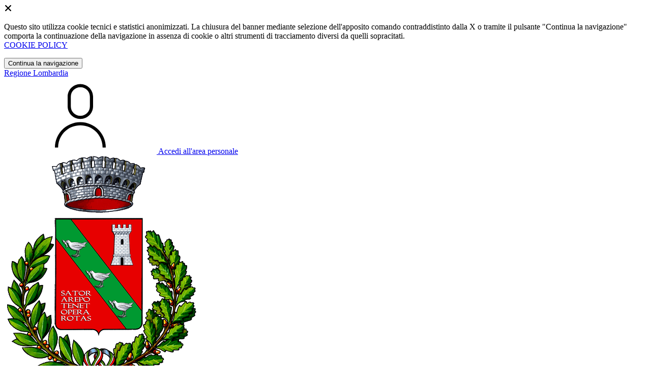

--- FILE ---
content_type: text/html; charset=UTF-8
request_url: https://comune.pescaroloeduniti.cr.it/amministrazione-trasparente/sezioni/589622-costi-contabilizzati
body_size: 12677
content:
<!DOCTYPE html>
<html lang="it">

<head>
    <!-- SEO -->
    <meta charset="utf-8">
    <meta http-equiv="X-UA-Compatible" content="IE=edge">
    <meta name="viewport" content="width=device-width, initial-scale=1">

    <title>
                        Costi contabilizzati
 | Comune di Pescarolo ed Uniti
            </title>

    <link rel="icon" type="image/png"
        href="https://mycity.s3.sbg.io.cloud.ovh.net/4320162/Pescarolo_ed_Uniti-Stemma.png">

        
    <meta name="theme-color"
        content="#008053">
    <link rel="manifest" href="/manifest.json">
    <link rel="apple-touch-icon" href="">
    <script nonce="UY5XDRwpeomamQhPEcwocJIxkNv0VBQw">
        if ("serviceWorker" in navigator) navigator.serviceWorker.register("/service-worker.js");
    </script>

    <!-- CSRF Token -->
    <meta name="csrf-token" content="rCV6ZO76N9S6UJ0eqaFHiyiN5BRdIzBNkxW1cwGO">

    <!-- IE -->
    <script src="//cdnjs.cloudflare.com/polyfill/v2/polyfill.min.js" defer integrity="sha384-1VSQy5k+QwdaUkm5HnEi7c51pl417Wh8qB0FK/9YT1nYBm9yJtOGe271k0a1Oi2C" crossorigin="anonymous"></script>

    <!-- Layout Scripts -->
    <script src="/js/manifest.js?id=5f57a76db7bef139dd5f68a2f43efbca" defer></script>
    <script src="/js/vendor.js?id=51393c43603619bb4dc3428991cdd7b4" async></script>
    <script src="/js/frontend/agid4/layout.js?id=acf7c5c65dc789df56b2f59326a3b180" async></script>

    <!-- Fonts Preload -->
    <link rel="preload" as="font" type="font/ttf" crossorigin href="https://comune.pescaroloeduniti.cr.it/fonts/lora/Lora-Bold.ttf">
    <link rel="preload" as="font" type="font/ttf" crossorigin href="https://comune.pescaroloeduniti.cr.it/fonts/lora/Lora-Italic.ttf">
    <link rel="preload" as="font" type="font/ttf" crossorigin href="https://comune.pescaroloeduniti.cr.it/fonts/lora/Lora-Regular.ttf">
    <link rel="preload" as="font" type="font/ttf" crossorigin
        href="https://comune.pescaroloeduniti.cr.it/fonts/roboto_mono/RobotoMono-Bold.ttf">
    <link rel="preload" as="font" type="font/ttf" crossorigin
        href="https://comune.pescaroloeduniti.cr.it/fonts/roboto_mono/RobotoMono-Regular.ttf">
    <link rel="preload" as="font" type="font/ttf" crossorigin
        href="https://comune.pescaroloeduniti.cr.it/fonts/roboto_mono/RobotoMono-Thin.ttf">
    <link rel="preload" as="font" type="font/ttf" crossorigin
        href="https://comune.pescaroloeduniti.cr.it/fonts/titillium_web/TitilliumWeb-Bold.ttf">
    <link rel="preload" as="font" type="font/ttf" crossorigin
        href="https://comune.pescaroloeduniti.cr.it/fonts/titillium_web/TitilliumWeb-Light.ttf">
    <link rel="preload" as="font" type="font/ttf" crossorigin
        href="https://comune.pescaroloeduniti.cr.it/fonts/titillium_web/TitilliumWeb-Regular.ttf">
    <link rel="preload" as="font" type="font/ttf" crossorigin
        href="https://comune.pescaroloeduniti.cr.it/fonts/titillium_web/TitilliumWeb-SemiBold.ttf">

    <!-- Bootstrap Italia -->
    <!--<script src="/js/frontend/agid4/bootstrap-italia.bundle.js?id=2c640d3aff624839d6081a339bc89d57" async></script>-->
    <script src="https://comune.pescaroloeduniti.cr.it/bootstrap-italia/dist/js/bootstrap-italia.bundle.min.js" async nonce="UY5XDRwpeomamQhPEcwocJIxkNv0VBQw"></script>

    <link preload
        href="/css/frontend-agid4/bootstrap-italia/smeraldo/bootstrap-italia.min.css"
        rel="stylesheet">
    <link preload href="/css/frontend-agid4/themes/smeraldo.css" rel="stylesheet">

    <!-- Fonts & Icons -->
    <link href="https://comune.pescaroloeduniti.cr.it/fontastic/styles.css" preload rel="stylesheet">
    <link href="https://comune.pescaroloeduniti.cr.it/fonts/fabicon/fabicon.css" preload rel="stylesheet">
    <link href="https://comune.pescaroloeduniti.cr.it/fonts/fabicon/lightgallery.css" preload rel="stylesheet">
    <link rel="stylesheet" href="https://use.fontawesome.com/releases/v5.0.10/css/all.css"
        integrity="sha384-+d0P83n9kaQMCwj8F4RJB66tzIwOKmrdb46+porD/OvrJ+37WqIM7UoBtwHO6Nlg" preload
        crossorigin="anonymous">

    <!-- SPID -->
    <link type="text/css" rel="stylesheet" href="https://comune.pescaroloeduniti.cr.it/vendor/spid-auth/css/agid-spid-enter.min.1.0.0.css">

    <!-- Smart App Banners -->
    <!-- Smart App Banner IOs -->
        <meta name="apple-itunes-app" content="app-id=1517017715, app-argument=mypescaroloeduniti://">

<!-- Android -->

    <!-- Cookiebar & Web Analytics -->
        

    <!-- Translation Plugin -->
    
    <!-- Stacks -->
            </head>

<body
    class="titillium pescarolo-ed-uniti">
        <div id="app">
        <!-- Cookie Banner -->
                    <div id="cookie-bar" class="cookiealert bg-primary d-none pt-2 px-0" style="display: block;">
                <div class="d-flex justify-content-end">
                    <span class="declinecookies2 icon icon-cross clickable text-white"></span>
                </div>
                <div class="text-center px-3">
                    <p class="mb-3">
                        Questo sito utilizza cookie tecnici e statistici anonimizzati. La chiusura del banner mediante
                        selezione dell'apposito comando contraddistinto dalla X o tramite il pulsante "Continua la
                        navigazione" comporta la continuazione della navigazione in assenza di cookie o altri strumenti
                        di tracciamento diversi da quelli sopracitati.
                        <br><a class="cookiebar-btn" href="https://comune.pescaroloeduniti.cr.it/informativa-cookie">COOKIE POLICY</a>
                    </p>
                    <button class="btn btn-sm btn-outline-secondary acceptcookies" aria-label="Close">
                        Continua la navigazione
                    </button>
                </div>
            </div>
                <header class="it-header-wrapper it-header-sticky">
            <div class="it-header-slim-wrapper d-print-none">
                <div class="container">
                    <div class="row">
                        <div class="col-12">
                            <div class="it-header-slim-wrapper-content">
                                <a class="navbar-brand" href="http://www.regione.lombardia.it" target="_blank"
                                    aria-label="Vai al portale Lombardia - link esterno - apertura nuova scheda"
                                    title="Vai al portale Lombardia">Regione
                                    Lombardia</a>
                                
                                <div class="it-header-slim-right-zone">
                                    
                                                                        
                                                                                                                        <a class="btn btn-primary btn-icon btn-full"
                                                href="https://servizi.comune.pescaroloeduniti.cr.it/redirect.html?F=H04"
                                                data-element="personal-area-login" title="Accedi">
                                                <span class="rounded-icon" aria-hidden="true">
                                                    <svg class="icon icon-primary">
                                                        <use
                                                            xlink:href="/bootstrap-italia/dist/svg/sprites.svg#it-user">
                                                        </use>
                                                    </svg>
                                                </span>
                                                <span class="d-none d-lg-block">Accedi all'area personale</span>
                                            </a>
                                                                                                            </div>
                            </div>
                        </div>
                    </div>
                </div>
            </div>
            <div class="it-nav-wrapper">
                <div class="it-header-center-wrapper">
                    <div class="container">
                        <div class="row">
                            <div class="col-12">
                                <div class="it-header-center-content-wrapper">
                                    <div class="it-brand-wrapper">
                                                                                        <a href="https://comune.pescaroloeduniti.cr.it/home" tabindex="-1"
                                                    title="Vai alla Homepage">
                                                                                <img loading="lazy" src="https://mycity.s3.sbg.io.cloud.ovh.net/4320161/Pescarolo_ed_Uniti-Stemma.png"
                                            alt="Comune di Pescarolo ed Uniti" class="img-fluid stemma">
                                        <div class="it-brand-text">
                                            <div class="no_toc it-brand-title">Comune di Pescarolo ed Uniti</div>
                                        </div>
                                        </a>
                                    </div>
                                    <div class="it-right-zone d-print-none">
                                                                                    <div class="it-socials d-none d-lg-flex">
                                                <span>Seguici su</span>
                                                <ul>
                                                                                                                                                                <li>
                                                            <div>
            <a class="" href="https://www.facebook.com/PescaroloedUniti" title="Facebook" aria-label="Facebook" target="_blank">
            <svg class="icon icon-sm icon-white align-top">
                <use xlink:href="/bootstrap-italia/dist/svg/sprites.svg#it-facebook">
                </use>
            </svg>
            <span class="visually-hidden">Facebook</span></a>
        </a>
    </div>
                                                        </li>
                                                                                                        
                                                                                                                                                                                                            </ul>
                                            </div>
                                        
                                        <search-widget modules="[]" scenario-id="1997"
                                            search-url="https://comune.pescaroloeduniti.cr.it/api/v1/scenarios/1997/search"
                                            advanced-search-url="https://comune.pescaroloeduniti.cr.it/ricerca-avanzata" theme="agid4">
                                        </search-widget>
                                    </div>
                                </div>
                            </div>
                        </div>
                    </div>
                </div>
                <div class="it-header-navbar-wrapper d-print-none" id="header-nav-wrapper">
                    <div class="container">
                        <div class="row">
                            <div class="col-12">
                                <nav class="navbar navbar-expand-lg has-megamenu" aria-label="Navigazione principale">
                                    <button class="custom-navbar-toggler" type="button" aria-controls="nav10"
                                        aria-expanded="false" aria-label="Mostra/Nascondi la navigazione"
                                        data-bs-target="#nav10" data-bs-toggle="navbarcollapsible" role="navigation">
                                        <svg class="icon">
                                            <use href="/bootstrap-italia/dist/svg/sprites.svg#it-burger"></use>
                                        </svg>
                                    </button>
                                    <div class="navbar-collapsable" id="nav10">
                                        <div class="overlay" style="display: none;"></div>
                                        <div class="close-div">
                                            <button class="btn close-menu" type="button">
                                                <span class="visually-hidden text-white">Nascondi la navigazione</span>
                                                <svg class="icon">
                                                    <use href="/bootstrap-italia/dist/svg/sprites.svg#it-close-big">
                                                    </use>
                                                </svg>
                                            </button>
                                        </div>
                                        <div class="menu-wrapper">
                                            <a href="https://comune.pescaroloeduniti.cr.it/home" aria-label="homepage"
                                                class="logo-hamburger">
                                                <img loading="lazy" src="https://mycity.s3.sbg.io.cloud.ovh.net/4320161/Pescarolo_ed_Uniti-Stemma.png"
                                                    alt="Comune di Pescarolo ed Uniti" class="img-fluid stemma">
                                                <div class="it-brand-text">
                                                    <div class="it-brand-title">Comune di Pescarolo ed Uniti</div>
                                                </div>
                                            </a>
                                            <ul class="navbar-nav main_menu" data-element="main-navigation">
                                                                                                    <li class="nav-item">
                                                        <a target=""
                                                            data-element="management"
                                                            class="nav-link "
                                                            href="https://comune.pescaroloeduniti.cr.it/amministrazione" role="button"
                                                            aria-haspopup="true" aria-expanded="false"
                                                            title="Vai alla pagina: Amministrazione">
                                                            <span>Amministrazione</span>
                                                        </a>
                                                    </li>
                                                                                                    <li class="nav-item">
                                                        <a target=""
                                                            data-element="news"
                                                            class="nav-link "
                                                            href="https://comune.pescaroloeduniti.cr.it/novita" role="button"
                                                            aria-haspopup="true" aria-expanded="false"
                                                            title="Vai alla pagina: Novità">
                                                            <span>Novità</span>
                                                        </a>
                                                    </li>
                                                                                                    <li class="nav-item">
                                                        <a target=""
                                                            data-element="all-services"
                                                            class="nav-link "
                                                            href="https://comune.pescaroloeduniti.cr.it/servizi" role="button"
                                                            aria-haspopup="true" aria-expanded="false"
                                                            title="Vai alla pagina: Servizi">
                                                            <span>Servizi</span>
                                                        </a>
                                                    </li>
                                                                                                    <li class="nav-item">
                                                        <a target=""
                                                            data-element="live"
                                                            class="nav-link "
                                                            href="https://comune.pescaroloeduniti.cr.it/vivere-il-comune" role="button"
                                                            aria-haspopup="true" aria-expanded="false"
                                                            title="Vai alla pagina: Vivere il comune">
                                                            <span>Vivere il comune</span>
                                                        </a>
                                                    </li>
                                                
                                                                                            </ul>

                                            <ul class="navbar-nav main_menu position-absolute" style="bottom:25px;">
                                                                                                    <li class="mobile-login nav-item d-lg-none ps-4">
                                                        <a href="https://servizi.comune.pescaroloeduniti.cr.it/redirect.html?F=H04"
                                                            title="login" class="btn btn-success">Accedi </a>
                                                    </li>
                                                                                            </ul>
                                            <ul class="navbar-nav navbar-secondary">
                                                                                                    <li class="nav-item">
                                                        <a class="nav-link" href="https://comune.pescaroloeduniti.cr.it/argomenti/argomento-dettaglio/3231367"
                                                            title="Vai alla pagina: Accesso all&#039;informazione">Accesso all&#039;informazione</a>
                                                    </li>
                                                                                                    <li class="nav-item">
                                                        <a class="nav-link" href="https://comune.pescaroloeduniti.cr.it/argomenti/argomento-dettaglio/3231373"
                                                            title="Vai alla pagina: Assistenza sociale">Assistenza sociale</a>
                                                    </li>
                                                                                                    <li class="nav-item">
                                                        <a class="nav-link" href="https://comune.pescaroloeduniti.cr.it/argomenti/argomento-dettaglio/3231375"
                                                            title="Vai alla pagina: Bilancio">Bilancio</a>
                                                    </li>
                                                                                                <li class="nav-item">
                                                    <a class="nav-link" href="/argomenti"
                                                        title="Vai alla pagina: Tutti gli argomenti"
                                                        data-element="all-topics"><span class="fw-bold">Tutti gli
                                                            argomenti...</span></a>
                                                </li>
                                            </ul>
                                        </div>
                                    </div>
                                </nav>
                            </div>
                        </div>
                    </div>
                </div>
            </div>
        </header>

        
        
        
            <div class="container" id="main-container">
        <div class="row justify-content-center">
            <div class="col-12 col-lg-10">
                <div class="cmp-breadcrumbs" role="navigation">
                    <nav class="breadcrumb-container">
                        <ol class="breadcrumb p-0" data-element="breadcrumb">
                            <li class="breadcrumb-item"><a href="https://comune.pescaroloeduniti.cr.it/home" title="Vai alla Home">Home</a></li>
                            <li class="breadcrumb-item" aria-current="page"><span class="separator">/</span><a
                                    href="https://comune.pescaroloeduniti.cr.it/amministrazione-trasparente"
                                    title="Vai alla pagina: Amministrazione Trasparente">Amministrazione Trasparente</a>
                            </li>
                                                                                                                                                                                                            <li class="breadcrumb-item">
                                            <span class="separator">/</span><a
                                                href="https://comune.pescaroloeduniti.cr.it/amministrazione-trasparente/sezioni/589698-servizi-erogati"
                                                title="Vai alla pagina: Servizi erogati">Servizi erogati</a>
                                        </li>
                                                                                                                                                            <li class="breadcrumb-item active"><span class="separator">/</span>Costi contabilizzati
                                </li>
                                                    </ol>
                    </nav>
                </div>
                <div class="pb-3 pb-lg-4">
                    <div class="row">
                        <div class="col-lg-7">
                            <h2 class="text-secondary">Amministrazione Trasparente</h2>
                        </div>
                    </div>
                </div>
            </div>
        </div>
    </div>

    <div class="section-muted section-inset-shadow">
        <div class="container">
            <div class="row border-top row-column-border row-column-menu-left">
                
                <aside class="col-lg-3 col-sm-4">
                    <aside>
        <div class="navbar-wrapper">
            <div class="btn-collapse-menu-mobile">
                <a class="btn btn-primary" data-bs-toggle="collapse" href="#collapseMenuMobile" role="button" aria-expanded="false" aria-controls="collapseMenuMobile">
                    Espandi Menu
                </a>
            </div>
            <div class="collapse collapse-menu-mobile" id="collapseMenuMobile">
                <div class="accordion-menu">
                                            <div class="collapse-header p-0">
                                                                                            <div class="menu-level">
                                    <div class="row">
                                        <div class="col">
                                            <a class="text-decoration-none " href="https://comune.pescaroloeduniti.cr.it/amministrazione-trasparente/sezioni/589683-disposizioni-generali">
                                                Disposizioni generali
                                            </a>
                                        </div>
                                        <div class="col-auto cmp-accordion">
                                            <div id="accordion-header-589683" class="accordion-header">
                                                <button class="accordion-button text-decoration-none collapsed" role="button" data-bs-toggle="collapse" href="#accordion-589683" aria-expanded="false" aria-controls="accordion-589683">
                                                    &nbsp;
                                                </button>
                                            </div>
                                        </div>
                                    </div>
                                </div>
                                                                        <div id="accordion-589683" class="collapse " aria-labelledby="accordion-header-589683">
                                        <div class="submenu menu-level">
                <a class="text-decoration-none " href="https://comune.pescaroloeduniti.cr.it/amministrazione-trasparente/sezioni/589500-piano-triennale-prevenzione-corruzione-trasparenza">
                    Piano triennale per prevenzione della corruzione e della trasparenza
                </a>
            </div>
                                    <div class="submenu dropdown">
                <div class="menu-level">
                    <div class="row">
                        <div class="col">
                            <a class="text-decoration-none "le="collapse" href="https://comune.pescaroloeduniti.cr.it/amministrazione-trasparente/sezioni/589501-atti-generali">
                                Atti generali
                            </a>
                        </div>
                        <div class="col-auto cmp-accordion">
                            <div class="accordion-header">
                                <button class="accordion-button text-decoration-none collapsed" role="button" data-bs-toggle="collapse" href="#accordion-589501" aria-expanded="false" aria-controls="accordion-589501">
                                    &nbsp;
                                </button>
                            </div>
                        </div>
                    </div>
                </div>
                                <ul id="accordion-589501" class="sub-submenu collapse ">
                    <div class="submenu menu-level">
                <a class="text-decoration-none " href="https://comune.pescaroloeduniti.cr.it/amministrazione-trasparente/sezioni/589502-riferimenti-normativi-organizzazione-attivita">
                    Riferimenti normativi su organizzazione e attività
                </a>
            </div>
                                    <div class="submenu menu-level">
                <a class="text-decoration-none " href="https://comune.pescaroloeduniti.cr.it/amministrazione-trasparente/sezioni/589503-atti-amministrativi-generali">
                    Atti amministrativi generali
                </a>
            </div>
                                    <div class="submenu menu-level">
                <a class="text-decoration-none " href="https://comune.pescaroloeduniti.cr.it/amministrazione-trasparente/sezioni/589504-documenti-programmazione-strategico-gestionale">
                    Documenti di programmazione strategico gestionale
                </a>
            </div>
                                    <div class="submenu menu-level">
                <a class="text-decoration-none " href="https://comune.pescaroloeduniti.cr.it/amministrazione-trasparente/sezioni/589505-statuti-leggi-regionali">
                    Statuti e leggi regionali
                </a>
            </div>
                                    <div class="submenu menu-level">
                <a class="text-decoration-none " href="https://comune.pescaroloeduniti.cr.it/amministrazione-trasparente/sezioni/589506-codice-disciplinare-condotta">
                    Codice disciplinare e codice di condotta
                </a>
            </div>
                            </ul>
            </div>
                                    <div class="submenu dropdown">
                <div class="menu-level">
                    <div class="row">
                        <div class="col">
                            <a class="text-decoration-none "le="collapse" href="https://comune.pescaroloeduniti.cr.it/amministrazione-trasparente/sezioni/589507-oneri-informativi-cittadini-imprese">
                                Oneri informativi per cittadini e imprese
                            </a>
                        </div>
                        <div class="col-auto cmp-accordion">
                            <div class="accordion-header">
                                <button class="accordion-button text-decoration-none collapsed" role="button" data-bs-toggle="collapse" href="#accordion-589507" aria-expanded="false" aria-controls="accordion-589507">
                                    &nbsp;
                                </button>
                            </div>
                        </div>
                    </div>
                </div>
                                <ul id="accordion-589507" class="sub-submenu collapse ">
                    <div class="submenu menu-level">
                <a class="text-decoration-none " href="https://comune.pescaroloeduniti.cr.it/amministrazione-trasparente/sezioni/589508-scadenzario-obblighi-amministrativi">
                    Scadenzario obblighi amministrativi
                </a>
            </div>
                            </ul>
            </div>
                                    <div class="submenu menu-level">
                <a class="text-decoration-none " href="https://comune.pescaroloeduniti.cr.it/amministrazione-trasparente/sezioni/589509-burocrazia-zero">
                    Burocrazia zero
                </a>
            </div>
                                                </div>
                                                                                    </div>
                                            <div class="collapse-header p-0">
                                                                                            <div class="menu-level">
                                    <div class="row">
                                        <div class="col">
                                            <a class="text-decoration-none " href="https://comune.pescaroloeduniti.cr.it/amministrazione-trasparente/sezioni/589684-organizzazione">
                                                Organizzazione
                                            </a>
                                        </div>
                                        <div class="col-auto cmp-accordion">
                                            <div id="accordion-header-589684" class="accordion-header">
                                                <button class="accordion-button text-decoration-none collapsed" role="button" data-bs-toggle="collapse" href="#accordion-589684" aria-expanded="false" aria-controls="accordion-589684">
                                                    &nbsp;
                                                </button>
                                            </div>
                                        </div>
                                    </div>
                                </div>
                                                                        <div id="accordion-589684" class="collapse " aria-labelledby="accordion-header-589684">
                                        <div class="submenu dropdown">
                <div class="menu-level">
                    <div class="row">
                        <div class="col">
                            <a class="text-decoration-none "le="collapse" href="https://comune.pescaroloeduniti.cr.it/amministrazione-trasparente/sezioni/589510-titolari-incarichi-politici-amministrazione">
                                Titolari di incarichi politici, di amministrazione, di direzione o di governo
                            </a>
                        </div>
                        <div class="col-auto cmp-accordion">
                            <div class="accordion-header">
                                <button class="accordion-button text-decoration-none collapsed" role="button" data-bs-toggle="collapse" href="#accordion-589510" aria-expanded="false" aria-controls="accordion-589510">
                                    &nbsp;
                                </button>
                            </div>
                        </div>
                    </div>
                </div>
                                <ul id="accordion-589510" class="sub-submenu collapse ">
                    <div class="submenu menu-level">
                <a class="text-decoration-none " href="https://comune.pescaroloeduniti.cr.it/amministrazione-trasparente/sezioni/589511-titolari-incarichi-politici-dati-formato-tabellare">
                    Titolari di incarichi politici - dati in formato tabellare
                </a>
            </div>
                                    <div class="submenu menu-level">
                <a class="text-decoration-none " href="https://comune.pescaroloeduniti.cr.it/amministrazione-trasparente/sezioni/589512-titolari-incarichi-amministrazione-direzione">
                    Titolari di incarichi di amministrazione di direzione o di governo
                </a>
            </div>
                                    <div class="submenu menu-level">
                <a class="text-decoration-none " href="https://comune.pescaroloeduniti.cr.it/amministrazione-trasparente/sezioni/589513-soggetti-cessati-incarico">
                    Soggetti cessati dall&#039;incarico
                </a>
            </div>
                            </ul>
            </div>
                                    <div class="submenu dropdown">
                <div class="menu-level">
                    <div class="row">
                        <div class="col">
                            <a class="text-decoration-none "le="collapse" href="https://comune.pescaroloeduniti.cr.it/amministrazione-trasparente/sezioni/589514-sanzioni-mancata-comunicazione-dati">
                                Sanzioni per mancata comunicazione dei dati
                            </a>
                        </div>
                        <div class="col-auto cmp-accordion">
                            <div class="accordion-header">
                                <button class="accordion-button text-decoration-none collapsed" role="button" data-bs-toggle="collapse" href="#accordion-589514" aria-expanded="false" aria-controls="accordion-589514">
                                    &nbsp;
                                </button>
                            </div>
                        </div>
                    </div>
                </div>
                                <ul id="accordion-589514" class="sub-submenu collapse ">
                    <div class="submenu menu-level">
                <a class="text-decoration-none " href="https://comune.pescaroloeduniti.cr.it/amministrazione-trasparente/sezioni/589515-sanzioni-mancata-incompleta-comunicazione-dati">
                    Sanzioni per mancata o incompleta comunicazione dei dati da parte dei titolari di incarichi dirigenziali
                </a>
            </div>
                            </ul>
            </div>
                                    <div class="submenu dropdown">
                <div class="menu-level">
                    <div class="row">
                        <div class="col">
                            <a class="text-decoration-none "le="collapse" href="https://comune.pescaroloeduniti.cr.it/amministrazione-trasparente/sezioni/589516-rendiconti-gruppi-consiliari-regionali-provinciali">
                                Rendiconti gruppi consiliari regionali/provinciali
                            </a>
                        </div>
                        <div class="col-auto cmp-accordion">
                            <div class="accordion-header">
                                <button class="accordion-button text-decoration-none collapsed" role="button" data-bs-toggle="collapse" href="#accordion-589516" aria-expanded="false" aria-controls="accordion-589516">
                                    &nbsp;
                                </button>
                            </div>
                        </div>
                    </div>
                </div>
                                <ul id="accordion-589516" class="sub-submenu collapse ">
                    <div class="submenu menu-level">
                <a class="text-decoration-none " href="https://comune.pescaroloeduniti.cr.it/amministrazione-trasparente/sezioni/589517-rendiconti-gruppi-consigliari">
                    Rendiconti gruppi consigliari
                </a>
            </div>
                                    <div class="submenu menu-level">
                <a class="text-decoration-none " href="https://comune.pescaroloeduniti.cr.it/amministrazione-trasparente/sezioni/589518-atti-organi-controllo">
                    Atti degli organi di controllo
                </a>
            </div>
                            </ul>
            </div>
                                    <div class="submenu dropdown">
                <div class="menu-level">
                    <div class="row">
                        <div class="col">
                            <a class="text-decoration-none "le="collapse" href="https://comune.pescaroloeduniti.cr.it/amministrazione-trasparente/sezioni/589519-articolazione-uffici">
                                Articolazione degli uffici
                            </a>
                        </div>
                        <div class="col-auto cmp-accordion">
                            <div class="accordion-header">
                                <button class="accordion-button text-decoration-none collapsed" role="button" data-bs-toggle="collapse" href="#accordion-589519" aria-expanded="false" aria-controls="accordion-589519">
                                    &nbsp;
                                </button>
                            </div>
                        </div>
                    </div>
                </div>
                                <ul id="accordion-589519" class="sub-submenu collapse ">
                    <div class="submenu menu-level">
                <a class="text-decoration-none " href="https://comune.pescaroloeduniti.cr.it/amministrazione-trasparente/sezioni/589520-articolazione-uffici">
                    Articolazione degli uffici
                </a>
            </div>
                                    <div class="submenu menu-level">
                <a class="text-decoration-none " href="https://comune.pescaroloeduniti.cr.it/amministrazione-trasparente/sezioni/589521-organigramma">
                    Organigramma
                </a>
            </div>
                            </ul>
            </div>
                                    <div class="submenu menu-level">
                <a class="text-decoration-none " href="https://comune.pescaroloeduniti.cr.it/amministrazione-trasparente/sezioni/589522-telefono-posta-elettronica">
                    Telefono e posta elettronica
                </a>
            </div>
                                                </div>
                                                                                    </div>
                                            <div class="collapse-header p-0">
                                                                                            <div class="menu-level">
                                    <div class="row">
                                        <div class="col">
                                            <a class="text-decoration-none " href="https://comune.pescaroloeduniti.cr.it/amministrazione-trasparente/sezioni/589685-consulenti-collaboratori">
                                                Consulenti e collaboratori
                                            </a>
                                        </div>
                                        <div class="col-auto cmp-accordion">
                                            <div id="accordion-header-589685" class="accordion-header">
                                                <button class="accordion-button text-decoration-none collapsed" role="button" data-bs-toggle="collapse" href="#accordion-589685" aria-expanded="false" aria-controls="accordion-589685">
                                                    &nbsp;
                                                </button>
                                            </div>
                                        </div>
                                    </div>
                                </div>
                                                                        <div id="accordion-589685" class="collapse " aria-labelledby="accordion-header-589685">
                                        <div class="submenu menu-level">
                <a class="text-decoration-none " href="https://comune.pescaroloeduniti.cr.it/amministrazione-trasparente/sezioni/1338426-amministratori-ed-esperti-ex-art-32-d-90-2014">
                    Amministratori ed esperti ex art. 32 d.l. 90/2014
                </a>
            </div>
                                    <div class="submenu menu-level">
                <a class="text-decoration-none " href="https://comune.pescaroloeduniti.cr.it/amministrazione-trasparente/sezioni/1338415-amministratori-ed-esperti">
                    Amministratori ed esperti
                </a>
            </div>
                                    <div class="submenu menu-level">
                <a class="text-decoration-none " href="https://comune.pescaroloeduniti.cr.it/amministrazione-trasparente/sezioni/589523-titolari-incarichi-collaborazione-consulenza">
                    Titolari di incarichi di collaborazione o consulenza
                </a>
            </div>
                                                </div>
                                                                                    </div>
                                            <div class="collapse-header p-0">
                                                                                            <div class="menu-level">
                                    <div class="row">
                                        <div class="col">
                                            <a class="text-decoration-none " href="https://comune.pescaroloeduniti.cr.it/amministrazione-trasparente/sezioni/589686-personale">
                                                Personale
                                            </a>
                                        </div>
                                        <div class="col-auto cmp-accordion">
                                            <div id="accordion-header-589686" class="accordion-header">
                                                <button class="accordion-button text-decoration-none collapsed" role="button" data-bs-toggle="collapse" href="#accordion-589686" aria-expanded="false" aria-controls="accordion-589686">
                                                    &nbsp;
                                                </button>
                                            </div>
                                        </div>
                                    </div>
                                </div>
                                                                        <div id="accordion-589686" class="collapse " aria-labelledby="accordion-header-589686">
                                        <div class="submenu menu-level">
                <a class="text-decoration-none " href="https://comune.pescaroloeduniti.cr.it/amministrazione-trasparente/sezioni/589524-titolari-incarichi-dirigenziali-amministrativi">
                    Titolari di incarichi dirigenziali amministrativi di vertice
                </a>
            </div>
                                    <div class="submenu dropdown">
                <div class="menu-level">
                    <div class="row">
                        <div class="col">
                            <a class="text-decoration-none "le="collapse" href="https://comune.pescaroloeduniti.cr.it/amministrazione-trasparente/sezioni/589526-titolari-incarichi-dirigenziali-dirigenti-non">
                                Titolari di incarichi dirigenziali (dirigenti non generali)
                            </a>
                        </div>
                        <div class="col-auto cmp-accordion">
                            <div class="accordion-header">
                                <button class="accordion-button text-decoration-none collapsed" role="button" data-bs-toggle="collapse" href="#accordion-589526" aria-expanded="false" aria-controls="accordion-589526">
                                    &nbsp;
                                </button>
                            </div>
                        </div>
                    </div>
                </div>
                                <ul id="accordion-589526" class="sub-submenu collapse ">
                    <div class="submenu menu-level">
                <a class="text-decoration-none " href="https://comune.pescaroloeduniti.cr.it/amministrazione-trasparente/sezioni/589527-incarichi-dirigenziali-qualsiasi-titolo-conferiti">
                    Incarichi dirigenziali, a qualsiasi titolo conferiti - in formato tabellare
                </a>
            </div>
                                    <div class="submenu menu-level">
                <a class="text-decoration-none " href="https://comune.pescaroloeduniti.cr.it/amministrazione-trasparente/sezioni/589528-posti-funzione-disponibili">
                    Posti di funzione disponibili
                </a>
            </div>
                                    <div class="submenu menu-level">
                <a class="text-decoration-none " href="https://comune.pescaroloeduniti.cr.it/amministrazione-trasparente/sezioni/589529-ruolo-dirigenti">
                    Ruolo dirigenti
                </a>
            </div>
                            </ul>
            </div>
                                    <div class="submenu menu-level">
                <a class="text-decoration-none " href="https://comune.pescaroloeduniti.cr.it/amministrazione-trasparente/sezioni/589530-dirigenti-cessati">
                    Dirigenti cessati
                </a>
            </div>
                                    <div class="submenu dropdown">
                <div class="menu-level">
                    <div class="row">
                        <div class="col">
                            <a class="text-decoration-none "le="collapse" href="https://comune.pescaroloeduniti.cr.it/amministrazione-trasparente/sezioni/589531-posizioni-organizzative">
                                Posizioni organizzative
                            </a>
                        </div>
                        <div class="col-auto cmp-accordion">
                            <div class="accordion-header">
                                <button class="accordion-button text-decoration-none collapsed" role="button" data-bs-toggle="collapse" href="#accordion-589531" aria-expanded="false" aria-controls="accordion-589531">
                                    &nbsp;
                                </button>
                            </div>
                        </div>
                    </div>
                </div>
                                <ul id="accordion-589531" class="sub-submenu collapse ">
                    <div class="submenu menu-level">
                <a class="text-decoration-none " href="https://comune.pescaroloeduniti.cr.it/amministrazione-trasparente/sezioni/589532-posizioni-organizzative">
                    Posizioni organizzative
                </a>
            </div>
                            </ul>
            </div>
                                    <div class="submenu dropdown">
                <div class="menu-level">
                    <div class="row">
                        <div class="col">
                            <a class="text-decoration-none "le="collapse" href="https://comune.pescaroloeduniti.cr.it/amministrazione-trasparente/sezioni/589533-dotazione-organica">
                                Dotazione organica
                            </a>
                        </div>
                        <div class="col-auto cmp-accordion">
                            <div class="accordion-header">
                                <button class="accordion-button text-decoration-none collapsed" role="button" data-bs-toggle="collapse" href="#accordion-589533" aria-expanded="false" aria-controls="accordion-589533">
                                    &nbsp;
                                </button>
                            </div>
                        </div>
                    </div>
                </div>
                                <ul id="accordion-589533" class="sub-submenu collapse ">
                    <div class="submenu menu-level">
                <a class="text-decoration-none " href="https://comune.pescaroloeduniti.cr.it/amministrazione-trasparente/sezioni/589534-conto-annuale-personale">
                    Conto annuale del personale
                </a>
            </div>
                                    <div class="submenu menu-level">
                <a class="text-decoration-none " href="https://comune.pescaroloeduniti.cr.it/amministrazione-trasparente/sezioni/589535-costo-personale-tempo-indeterminato">
                    Costo personale tempo indeterminato
                </a>
            </div>
                            </ul>
            </div>
                                    <div class="submenu dropdown">
                <div class="menu-level">
                    <div class="row">
                        <div class="col">
                            <a class="text-decoration-none "le="collapse" href="https://comune.pescaroloeduniti.cr.it/amministrazione-trasparente/sezioni/589536-personale-non-tempo-indeterminato">
                                Personale non a tempo indeterminato
                            </a>
                        </div>
                        <div class="col-auto cmp-accordion">
                            <div class="accordion-header">
                                <button class="accordion-button text-decoration-none collapsed" role="button" data-bs-toggle="collapse" href="#accordion-589536" aria-expanded="false" aria-controls="accordion-589536">
                                    &nbsp;
                                </button>
                            </div>
                        </div>
                    </div>
                </div>
                                <ul id="accordion-589536" class="sub-submenu collapse ">
                    <div class="submenu menu-level">
                <a class="text-decoration-none " href="https://comune.pescaroloeduniti.cr.it/amministrazione-trasparente/sezioni/589537-personale-non-tempo-indeterminato-formato">
                    Personale non a tempo indeterminato - in formato tabellare
                </a>
            </div>
                                    <div class="submenu menu-level">
                <a class="text-decoration-none " href="https://comune.pescaroloeduniti.cr.it/amministrazione-trasparente/sezioni/589538-costo-personale-non-tempo-indeterminato-formato">
                    Costo del personale non a tempo indeterminato - in formato tabellare
                </a>
            </div>
                            </ul>
            </div>
                                    <div class="submenu dropdown">
                <div class="menu-level">
                    <div class="row">
                        <div class="col">
                            <a class="text-decoration-none "le="collapse" href="https://comune.pescaroloeduniti.cr.it/amministrazione-trasparente/sezioni/589539-tassi-assenza">
                                Tassi di assenza
                            </a>
                        </div>
                        <div class="col-auto cmp-accordion">
                            <div class="accordion-header">
                                <button class="accordion-button text-decoration-none collapsed" role="button" data-bs-toggle="collapse" href="#accordion-589539" aria-expanded="false" aria-controls="accordion-589539">
                                    &nbsp;
                                </button>
                            </div>
                        </div>
                    </div>
                </div>
                                <ul id="accordion-589539" class="sub-submenu collapse ">
                    <div class="submenu menu-level">
                <a class="text-decoration-none " href="https://comune.pescaroloeduniti.cr.it/amministrazione-trasparente/sezioni/589540-tassi-assenza">
                    Tassi di assenza
                </a>
            </div>
                            </ul>
            </div>
                                    <div class="submenu dropdown">
                <div class="menu-level">
                    <div class="row">
                        <div class="col">
                            <a class="text-decoration-none "le="collapse" href="https://comune.pescaroloeduniti.cr.it/amministrazione-trasparente/sezioni/589541-incarichi-conferiti-autorizzati-dipendenti">
                                Incarichi conferiti e autorizzati ai dipendenti (dirigenti e non dirigenti)
                            </a>
                        </div>
                        <div class="col-auto cmp-accordion">
                            <div class="accordion-header">
                                <button class="accordion-button text-decoration-none collapsed" role="button" data-bs-toggle="collapse" href="#accordion-589541" aria-expanded="false" aria-controls="accordion-589541">
                                    &nbsp;
                                </button>
                            </div>
                        </div>
                    </div>
                </div>
                                <ul id="accordion-589541" class="sub-submenu collapse ">
                    <div class="submenu menu-level">
                <a class="text-decoration-none " href="https://comune.pescaroloeduniti.cr.it/amministrazione-trasparente/sezioni/589542-incarichi-conferiti-autorizzati-dipendenti">
                    Incarichi conferiti e autorizzati ai dipendenti (dirigenti e non) - in formato tabellare
                </a>
            </div>
                            </ul>
            </div>
                                    <div class="submenu dropdown">
                <div class="menu-level">
                    <div class="row">
                        <div class="col">
                            <a class="text-decoration-none "le="collapse" href="https://comune.pescaroloeduniti.cr.it/amministrazione-trasparente/sezioni/589543-contrattazione-collettiva">
                                Contrattazione collettiva
                            </a>
                        </div>
                        <div class="col-auto cmp-accordion">
                            <div class="accordion-header">
                                <button class="accordion-button text-decoration-none collapsed" role="button" data-bs-toggle="collapse" href="#accordion-589543" aria-expanded="false" aria-controls="accordion-589543">
                                    &nbsp;
                                </button>
                            </div>
                        </div>
                    </div>
                </div>
                                <ul id="accordion-589543" class="sub-submenu collapse ">
                    <div class="submenu menu-level">
                <a class="text-decoration-none " href="https://comune.pescaroloeduniti.cr.it/amministrazione-trasparente/sezioni/589544-contrattazione-collettiva">
                    Contrattazione collettiva
                </a>
            </div>
                            </ul>
            </div>
                                    <div class="submenu dropdown">
                <div class="menu-level">
                    <div class="row">
                        <div class="col">
                            <a class="text-decoration-none "le="collapse" href="https://comune.pescaroloeduniti.cr.it/amministrazione-trasparente/sezioni/589545-contrattazione-integrativa">
                                Contrattazione integrativa
                            </a>
                        </div>
                        <div class="col-auto cmp-accordion">
                            <div class="accordion-header">
                                <button class="accordion-button text-decoration-none collapsed" role="button" data-bs-toggle="collapse" href="#accordion-589545" aria-expanded="false" aria-controls="accordion-589545">
                                    &nbsp;
                                </button>
                            </div>
                        </div>
                    </div>
                </div>
                                <ul id="accordion-589545" class="sub-submenu collapse ">
                    <div class="submenu menu-level">
                <a class="text-decoration-none " href="https://comune.pescaroloeduniti.cr.it/amministrazione-trasparente/sezioni/589546-contratti-integrativi">
                    Contratti integrativi
                </a>
            </div>
                                    <div class="submenu menu-level">
                <a class="text-decoration-none " href="https://comune.pescaroloeduniti.cr.it/amministrazione-trasparente/sezioni/589547-costi-contratti-integrativi">
                    Costi contratti integrativi
                </a>
            </div>
                            </ul>
            </div>
                                    <div class="submenu dropdown">
                <div class="menu-level">
                    <div class="row">
                        <div class="col">
                            <a class="text-decoration-none "le="collapse" href="https://comune.pescaroloeduniti.cr.it/amministrazione-trasparente/sezioni/589548-oiv">
                                OIV
                            </a>
                        </div>
                        <div class="col-auto cmp-accordion">
                            <div class="accordion-header">
                                <button class="accordion-button text-decoration-none collapsed" role="button" data-bs-toggle="collapse" href="#accordion-589548" aria-expanded="false" aria-controls="accordion-589548">
                                    &nbsp;
                                </button>
                            </div>
                        </div>
                    </div>
                </div>
                                <ul id="accordion-589548" class="sub-submenu collapse ">
                    <div class="submenu menu-level">
                <a class="text-decoration-none " href="https://comune.pescaroloeduniti.cr.it/amministrazione-trasparente/sezioni/589549-oiv-formato-tabellare">
                    OIV - in formato tabellare
                </a>
            </div>
                            </ul>
            </div>
                                                </div>
                                                                                    </div>
                                            <div class="collapse-header p-0">
                                                                                            <div class="menu-level">
                                    <div class="row">
                                        <div class="col">
                                            <a class="text-decoration-none " href="https://comune.pescaroloeduniti.cr.it/amministrazione-trasparente/sezioni/589687-bandi-concorso">
                                                Bandi di concorso
                                            </a>
                                        </div>
                                        <div class="col-auto cmp-accordion">
                                            <div id="accordion-header-589687" class="accordion-header">
                                                <button class="accordion-button text-decoration-none collapsed" role="button" data-bs-toggle="collapse" href="#accordion-589687" aria-expanded="false" aria-controls="accordion-589687">
                                                    &nbsp;
                                                </button>
                                            </div>
                                        </div>
                                    </div>
                                </div>
                                                                        <div id="accordion-589687" class="collapse " aria-labelledby="accordion-header-589687">
                                        <div class="submenu menu-level">
                <a class="text-decoration-none " href="https://comune.pescaroloeduniti.cr.it/amministrazione-trasparente/sezioni/589550-bandi-concorso">
                    Bandi di concorso
                </a>
            </div>
                                                </div>
                                                                                    </div>
                                            <div class="collapse-header p-0">
                                                                                            <div class="menu-level">
                                    <div class="row">
                                        <div class="col">
                                            <a class="text-decoration-none " href="https://comune.pescaroloeduniti.cr.it/amministrazione-trasparente/sezioni/589688-performance">
                                                Performance
                                            </a>
                                        </div>
                                        <div class="col-auto cmp-accordion">
                                            <div id="accordion-header-589688" class="accordion-header">
                                                <button class="accordion-button text-decoration-none collapsed" role="button" data-bs-toggle="collapse" href="#accordion-589688" aria-expanded="false" aria-controls="accordion-589688">
                                                    &nbsp;
                                                </button>
                                            </div>
                                        </div>
                                    </div>
                                </div>
                                                                        <div id="accordion-589688" class="collapse " aria-labelledby="accordion-header-589688">
                                        <div class="submenu dropdown">
                <div class="menu-level">
                    <div class="row">
                        <div class="col">
                            <a class="text-decoration-none "le="collapse" href="https://comune.pescaroloeduniti.cr.it/amministrazione-trasparente/sezioni/589551-sistema-misurazione-valutazione-performance">
                                Sistema di misurazione e valutazione della Performance
                            </a>
                        </div>
                        <div class="col-auto cmp-accordion">
                            <div class="accordion-header">
                                <button class="accordion-button text-decoration-none collapsed" role="button" data-bs-toggle="collapse" href="#accordion-589551" aria-expanded="false" aria-controls="accordion-589551">
                                    &nbsp;
                                </button>
                            </div>
                        </div>
                    </div>
                </div>
                                <ul id="accordion-589551" class="sub-submenu collapse ">
                    <div class="submenu menu-level">
                <a class="text-decoration-none " href="https://comune.pescaroloeduniti.cr.it/amministrazione-trasparente/sezioni/589552-sistema-misurazione-valutazione-performance">
                    Sistema di misurazione e valutazione della Performance
                </a>
            </div>
                            </ul>
            </div>
                                    <div class="submenu dropdown">
                <div class="menu-level">
                    <div class="row">
                        <div class="col">
                            <a class="text-decoration-none "le="collapse" href="https://comune.pescaroloeduniti.cr.it/amministrazione-trasparente/sezioni/589553-piano-performance">
                                Piano della performance  / Piano integrato di attività e organizzazione (PIAO)
                            </a>
                        </div>
                        <div class="col-auto cmp-accordion">
                            <div class="accordion-header">
                                <button class="accordion-button text-decoration-none collapsed" role="button" data-bs-toggle="collapse" href="#accordion-589553" aria-expanded="false" aria-controls="accordion-589553">
                                    &nbsp;
                                </button>
                            </div>
                        </div>
                    </div>
                </div>
                                <ul id="accordion-589553" class="sub-submenu collapse ">
                    <div class="submenu menu-level">
                <a class="text-decoration-none " href="https://comune.pescaroloeduniti.cr.it/amministrazione-trasparente/sezioni/589554-piano-performance-esecutivo-gestione">
                    Piano della performance/Piano integrato di attività e organizzazione (PIAO)
                </a>
            </div>
                            </ul>
            </div>
                                    <div class="submenu dropdown">
                <div class="menu-level">
                    <div class="row">
                        <div class="col">
                            <a class="text-decoration-none "le="collapse" href="https://comune.pescaroloeduniti.cr.it/amministrazione-trasparente/sezioni/589555-relazione-performance">
                                Relazione sulla performance
                            </a>
                        </div>
                        <div class="col-auto cmp-accordion">
                            <div class="accordion-header">
                                <button class="accordion-button text-decoration-none collapsed" role="button" data-bs-toggle="collapse" href="#accordion-589555" aria-expanded="false" aria-controls="accordion-589555">
                                    &nbsp;
                                </button>
                            </div>
                        </div>
                    </div>
                </div>
                                <ul id="accordion-589555" class="sub-submenu collapse ">
                    <div class="submenu menu-level">
                <a class="text-decoration-none " href="https://comune.pescaroloeduniti.cr.it/amministrazione-trasparente/sezioni/589556-relazione-performance">
                    Relazione sulla performance
                </a>
            </div>
                            </ul>
            </div>
                                    <div class="submenu dropdown">
                <div class="menu-level">
                    <div class="row">
                        <div class="col">
                            <a class="text-decoration-none "le="collapse" href="https://comune.pescaroloeduniti.cr.it/amministrazione-trasparente/sezioni/589557-ammontare-complessivo-premi">
                                Ammontare complessivo dei premi
                            </a>
                        </div>
                        <div class="col-auto cmp-accordion">
                            <div class="accordion-header">
                                <button class="accordion-button text-decoration-none collapsed" role="button" data-bs-toggle="collapse" href="#accordion-589557" aria-expanded="false" aria-controls="accordion-589557">
                                    &nbsp;
                                </button>
                            </div>
                        </div>
                    </div>
                </div>
                                <ul id="accordion-589557" class="sub-submenu collapse ">
                    <div class="submenu menu-level">
                <a class="text-decoration-none " href="https://comune.pescaroloeduniti.cr.it/amministrazione-trasparente/sezioni/589558-ammontare-complessivo-premi-formato-tabellare">
                    Ammontare complessivo dei premi - in formato tabellare
                </a>
            </div>
                            </ul>
            </div>
                                    <div class="submenu dropdown">
                <div class="menu-level">
                    <div class="row">
                        <div class="col">
                            <a class="text-decoration-none "le="collapse" href="https://comune.pescaroloeduniti.cr.it/amministrazione-trasparente/sezioni/589559-dati-relativi-premi">
                                Dati relativi ai premi
                            </a>
                        </div>
                        <div class="col-auto cmp-accordion">
                            <div class="accordion-header">
                                <button class="accordion-button text-decoration-none collapsed" role="button" data-bs-toggle="collapse" href="#accordion-589559" aria-expanded="false" aria-controls="accordion-589559">
                                    &nbsp;
                                </button>
                            </div>
                        </div>
                    </div>
                </div>
                                <ul id="accordion-589559" class="sub-submenu collapse ">
                    <div class="submenu menu-level">
                <a class="text-decoration-none " href="https://comune.pescaroloeduniti.cr.it/amministrazione-trasparente/sezioni/589560-dati-relativi-premi-formato-tabellare">
                    Dati relativi ai premi - in formato tabellare
                </a>
            </div>
                            </ul>
            </div>
                                                </div>
                                                                                    </div>
                                            <div class="collapse-header p-0">
                                                                                            <div class="menu-level">
                                    <div class="row">
                                        <div class="col">
                                            <a class="text-decoration-none " href="https://comune.pescaroloeduniti.cr.it/amministrazione-trasparente/sezioni/589689-enti-controllati">
                                                Enti controllati
                                            </a>
                                        </div>
                                        <div class="col-auto cmp-accordion">
                                            <div id="accordion-header-589689" class="accordion-header">
                                                <button class="accordion-button text-decoration-none collapsed" role="button" data-bs-toggle="collapse" href="#accordion-589689" aria-expanded="false" aria-controls="accordion-589689">
                                                    &nbsp;
                                                </button>
                                            </div>
                                        </div>
                                    </div>
                                </div>
                                                                        <div id="accordion-589689" class="collapse " aria-labelledby="accordion-header-589689">
                                        <div class="submenu dropdown">
                <div class="menu-level">
                    <div class="row">
                        <div class="col">
                            <a class="text-decoration-none "le="collapse" href="https://comune.pescaroloeduniti.cr.it/amministrazione-trasparente/sezioni/589562-enti-pubblici-vigilati">
                                Enti pubblici vigilati
                            </a>
                        </div>
                        <div class="col-auto cmp-accordion">
                            <div class="accordion-header">
                                <button class="accordion-button text-decoration-none collapsed" role="button" data-bs-toggle="collapse" href="#accordion-589562" aria-expanded="false" aria-controls="accordion-589562">
                                    &nbsp;
                                </button>
                            </div>
                        </div>
                    </div>
                </div>
                                <ul id="accordion-589562" class="sub-submenu collapse ">
                    <div class="submenu menu-level">
                <a class="text-decoration-none " href="https://comune.pescaroloeduniti.cr.it/amministrazione-trasparente/sezioni/589563-enti-pubblici-vigilati-formato-tabellare">
                    Enti pubblici vigilati - in formato tabellare
                </a>
            </div>
                            </ul>
            </div>
                                    <div class="submenu dropdown">
                <div class="menu-level">
                    <div class="row">
                        <div class="col">
                            <a class="text-decoration-none "le="collapse" href="https://comune.pescaroloeduniti.cr.it/amministrazione-trasparente/sezioni/589564-societa-partecipate">
                                Società partecipate
                            </a>
                        </div>
                        <div class="col-auto cmp-accordion">
                            <div class="accordion-header">
                                <button class="accordion-button text-decoration-none collapsed" role="button" data-bs-toggle="collapse" href="#accordion-589564" aria-expanded="false" aria-controls="accordion-589564">
                                    &nbsp;
                                </button>
                            </div>
                        </div>
                    </div>
                </div>
                                <ul id="accordion-589564" class="sub-submenu collapse ">
                    <div class="submenu menu-level">
                <a class="text-decoration-none " href="https://comune.pescaroloeduniti.cr.it/amministrazione-trasparente/sezioni/589565-dati-societa-partecipate">
                    Dati società partecipate
                </a>
            </div>
                            </ul>
            </div>
                                    <div class="submenu dropdown">
                <div class="menu-level">
                    <div class="row">
                        <div class="col">
                            <a class="text-decoration-none "le="collapse" href="https://comune.pescaroloeduniti.cr.it/amministrazione-trasparente/sezioni/589567-enti-diritto-privato-controllati">
                                Enti di diritto privato controllati
                            </a>
                        </div>
                        <div class="col-auto cmp-accordion">
                            <div class="accordion-header">
                                <button class="accordion-button text-decoration-none collapsed" role="button" data-bs-toggle="collapse" href="#accordion-589567" aria-expanded="false" aria-controls="accordion-589567">
                                    &nbsp;
                                </button>
                            </div>
                        </div>
                    </div>
                </div>
                                <ul id="accordion-589567" class="sub-submenu collapse ">
                    <div class="submenu menu-level">
                <a class="text-decoration-none " href="https://comune.pescaroloeduniti.cr.it/amministrazione-trasparente/sezioni/589568-enti-diritto-privato-controllati">
                    Enti di diritto privato controllati
                </a>
            </div>
                            </ul>
            </div>
                                    <div class="submenu menu-level">
                <a class="text-decoration-none " href="https://comune.pescaroloeduniti.cr.it/amministrazione-trasparente/sezioni/589569-rappresentazione-grafica">
                    Rappresentazione grafica
                </a>
            </div>
                                                </div>
                                                                                    </div>
                                            <div class="collapse-header p-0">
                                                                                            <div class="menu-level">
                                    <div class="row">
                                        <div class="col">
                                            <a class="text-decoration-none " href="https://comune.pescaroloeduniti.cr.it/amministrazione-trasparente/sezioni/589690-attivita-procedimenti">
                                                Attività e procedimenti
                                            </a>
                                        </div>
                                        <div class="col-auto cmp-accordion">
                                            <div id="accordion-header-589690" class="accordion-header">
                                                <button class="accordion-button text-decoration-none collapsed" role="button" data-bs-toggle="collapse" href="#accordion-589690" aria-expanded="false" aria-controls="accordion-589690">
                                                    &nbsp;
                                                </button>
                                            </div>
                                        </div>
                                    </div>
                                </div>
                                                                        <div id="accordion-589690" class="collapse " aria-labelledby="accordion-header-589690">
                                        <div class="submenu dropdown">
                <div class="menu-level">
                    <div class="row">
                        <div class="col">
                            <a class="text-decoration-none "le="collapse" href="https://comune.pescaroloeduniti.cr.it/amministrazione-trasparente/sezioni/589571-tipologie-procedimento">
                                Tipologie di procedimento
                            </a>
                        </div>
                        <div class="col-auto cmp-accordion">
                            <div class="accordion-header">
                                <button class="accordion-button text-decoration-none collapsed" role="button" data-bs-toggle="collapse" href="#accordion-589571" aria-expanded="false" aria-controls="accordion-589571">
                                    &nbsp;
                                </button>
                            </div>
                        </div>
                    </div>
                </div>
                                <ul id="accordion-589571" class="sub-submenu collapse ">
                    <div class="submenu menu-level">
                <a class="text-decoration-none " href="https://comune.pescaroloeduniti.cr.it/amministrazione-trasparente/sezioni/589572-tipologie-procedimento-formato-tabellare">
                    Tipologie di procedimento - in formato tabellare
                </a>
            </div>
                            </ul>
            </div>
                                    <div class="submenu menu-level">
                <a class="text-decoration-none " href="https://comune.pescaroloeduniti.cr.it/amministrazione-trasparente/sezioni/589573-monitoraggio-tempi-procedimentali">
                    Monitoraggio tempi procedimentali
                </a>
            </div>
                                    <div class="submenu dropdown">
                <div class="menu-level">
                    <div class="row">
                        <div class="col">
                            <a class="text-decoration-none "le="collapse" href="https://comune.pescaroloeduniti.cr.it/amministrazione-trasparente/sezioni/589574-dichiarazioni-sostitutive-acquisizione-d-ufficio">
                                Dichiarazioni sostitutive e acquisizione d&#039;ufficio dei dati
                            </a>
                        </div>
                        <div class="col-auto cmp-accordion">
                            <div class="accordion-header">
                                <button class="accordion-button text-decoration-none collapsed" role="button" data-bs-toggle="collapse" href="#accordion-589574" aria-expanded="false" aria-controls="accordion-589574">
                                    &nbsp;
                                </button>
                            </div>
                        </div>
                    </div>
                </div>
                                <ul id="accordion-589574" class="sub-submenu collapse ">
                    <div class="submenu menu-level">
                <a class="text-decoration-none " href="https://comune.pescaroloeduniti.cr.it/amministrazione-trasparente/sezioni/589575-recapiti-ufficio-responsabile">
                    Recapiti dell&#039;ufficio responsabile
                </a>
            </div>
                            </ul>
            </div>
                                                </div>
                                                                                    </div>
                                            <div class="collapse-header p-0">
                                                                                            <div class="menu-level">
                                    <div class="row">
                                        <div class="col">
                                            <a class="text-decoration-none " href="https://comune.pescaroloeduniti.cr.it/amministrazione-trasparente/sezioni/589691-provvedimenti">
                                                Provvedimenti
                                            </a>
                                        </div>
                                        <div class="col-auto cmp-accordion">
                                            <div id="accordion-header-589691" class="accordion-header">
                                                <button class="accordion-button text-decoration-none collapsed" role="button" data-bs-toggle="collapse" href="#accordion-589691" aria-expanded="false" aria-controls="accordion-589691">
                                                    &nbsp;
                                                </button>
                                            </div>
                                        </div>
                                    </div>
                                </div>
                                                                        <div id="accordion-589691" class="collapse " aria-labelledby="accordion-header-589691">
                                        <div class="submenu dropdown">
                <div class="menu-level">
                    <div class="row">
                        <div class="col">
                            <a class="text-decoration-none "le="collapse" href="https://comune.pescaroloeduniti.cr.it/amministrazione-trasparente/sezioni/589576-provvedimenti-organi-indirizzo-politico">
                                Provvedimenti organi indirizzo politico
                            </a>
                        </div>
                        <div class="col-auto cmp-accordion">
                            <div class="accordion-header">
                                <button class="accordion-button text-decoration-none collapsed" role="button" data-bs-toggle="collapse" href="#accordion-589576" aria-expanded="false" aria-controls="accordion-589576">
                                    &nbsp;
                                </button>
                            </div>
                        </div>
                    </div>
                </div>
                                <ul id="accordion-589576" class="sub-submenu collapse ">
                    <div class="submenu menu-level">
                <a class="text-decoration-none " href="https://comune.pescaroloeduniti.cr.it/amministrazione-trasparente/sezioni/589577-provvedimenti-organi-indirizzo-politico">
                    Provvedimenti organi indirizzo politico
                </a>
            </div>
                            </ul>
            </div>
                                    <div class="submenu dropdown">
                <div class="menu-level">
                    <div class="row">
                        <div class="col">
                            <a class="text-decoration-none "le="collapse" href="https://comune.pescaroloeduniti.cr.it/amministrazione-trasparente/sezioni/589578-provvedimenti-dirigenti-amministrativi">
                                Provvedimenti dirigenti amministrativi
                            </a>
                        </div>
                        <div class="col-auto cmp-accordion">
                            <div class="accordion-header">
                                <button class="accordion-button text-decoration-none collapsed" role="button" data-bs-toggle="collapse" href="#accordion-589578" aria-expanded="false" aria-controls="accordion-589578">
                                    &nbsp;
                                </button>
                            </div>
                        </div>
                    </div>
                </div>
                                <ul id="accordion-589578" class="sub-submenu collapse ">
                    <div class="submenu menu-level">
                <a class="text-decoration-none " href="https://comune.pescaroloeduniti.cr.it/amministrazione-trasparente/sezioni/589579-provvedimenti-dirigenti-amministrativi">
                    Provvedimenti dirigenti amministrativi
                </a>
            </div>
                            </ul>
            </div>
                                                </div>
                                                                                    </div>
                                            <div class="collapse-header p-0">
                                                                                            <div class="menu-level">
                                    <div class="row">
                                        <div class="col">
                                            <a class="text-decoration-none " href="https://comune.pescaroloeduniti.cr.it/amministrazione-trasparente/sezioni/589692-controlli-imprese">
                                                Controlli sulle imprese
                                            </a>
                                        </div>
                                        <div class="col-auto cmp-accordion">
                                            <div id="accordion-header-589692" class="accordion-header">
                                                <button class="accordion-button text-decoration-none collapsed" role="button" data-bs-toggle="collapse" href="#accordion-589692" aria-expanded="false" aria-controls="accordion-589692">
                                                    &nbsp;
                                                </button>
                                            </div>
                                        </div>
                                    </div>
                                </div>
                                                                        <div id="accordion-589692" class="collapse " aria-labelledby="accordion-header-589692">
                                        <div class="submenu menu-level">
                <a class="text-decoration-none " href="https://comune.pescaroloeduniti.cr.it/amministrazione-trasparente/sezioni/589580-controlli-imprese">
                    Controlli sulle imprese
                </a>
            </div>
                                                </div>
                                                                                    </div>
                                            <div class="collapse-header p-0">
                                                                                            <div class="menu-level">
                                    <div class="row">
                                        <div class="col">
                                            <a class="text-decoration-none " href="https://comune.pescaroloeduniti.cr.it/amministrazione-trasparente/sezioni/589693-bandi-gara-contratti">
                                                Bandi di gara e contratti
                                            </a>
                                        </div>
                                        <div class="col-auto cmp-accordion">
                                            <div id="accordion-header-589693" class="accordion-header">
                                                <button class="accordion-button text-decoration-none collapsed" role="button" data-bs-toggle="collapse" href="#accordion-589693" aria-expanded="false" aria-controls="accordion-589693">
                                                    &nbsp;
                                                </button>
                                            </div>
                                        </div>
                                    </div>
                                </div>
                                                                        <div id="accordion-589693" class="collapse " aria-labelledby="accordion-header-589693">
                                        <div class="submenu dropdown">
                <div class="menu-level">
                    <div class="row">
                        <div class="col">
                            <a class="text-decoration-none "le="collapse" href="https://comune.pescaroloeduniti.cr.it/amministrazione-trasparente/sezioni/589581-informazioni-singole-procedure-formato-tabellare">
                                Informazioni sulle singole procedure in formato tabellare
                            </a>
                        </div>
                        <div class="col-auto cmp-accordion">
                            <div class="accordion-header">
                                <button class="accordion-button text-decoration-none collapsed" role="button" data-bs-toggle="collapse" href="#accordion-589581" aria-expanded="false" aria-controls="accordion-589581">
                                    &nbsp;
                                </button>
                            </div>
                        </div>
                    </div>
                </div>
                                <ul id="accordion-589581" class="sub-submenu collapse ">
                    <div class="submenu link-external menu-level" class="">
            <a href="https://dati.anticorruzione.it/superset/dashboard/appalti/?native_filters_key=Ns80erqJ-mN1Jj0rOIpGCuAGCl7RufUZlwnvtiZIOqBagNNRHPClW3q6hdcqFwI-" target="_blank" class="text-decoration-none">
                <span>LINK BANCA DATI NAZIONALE DEI CONTRATTI PUBBLICI</span> <span class="icon icon-link-external"></span>
            </a>
        </div>
                            <div class="submenu menu-level">
                <a class="text-decoration-none " href="https://comune.pescaroloeduniti.cr.it/amministrazione-trasparente/sezioni/589678-bandi-gara-contratti-legge-190-2012">
                    Bandi di gara e contratti Legge 190/2012
                </a>
            </div>
                                    <div class="submenu menu-level">
                <a class="text-decoration-none " href="https://comune.pescaroloeduniti.cr.it/amministrazione-trasparente/sezioni/589677-avcp-190-2012">
                    AVCP 190/2012
                </a>
            </div>
                            </ul>
            </div>
                                    <div class="submenu dropdown">
                <div class="menu-level">
                    <div class="row">
                        <div class="col">
                            <a class="text-decoration-none "le="collapse" href="https://comune.pescaroloeduniti.cr.it/amministrazione-trasparente/sezioni/589583-atti-amministrazioni-aggiudicatrici-enti">
                                Atti delle amministrazioni aggiudicatrici e degli enti aggiudicatori distintamente per ogni procedura
                            </a>
                        </div>
                        <div class="col-auto cmp-accordion">
                            <div class="accordion-header">
                                <button class="accordion-button text-decoration-none collapsed" role="button" data-bs-toggle="collapse" href="#accordion-589583" aria-expanded="false" aria-controls="accordion-589583">
                                    &nbsp;
                                </button>
                            </div>
                        </div>
                    </div>
                </div>
                                <ul id="accordion-589583" class="sub-submenu collapse ">
                    <div class="submenu menu-level">
                <a class="text-decoration-none " href="https://comune.pescaroloeduniti.cr.it/amministrazione-trasparente/sezioni/589679-bandi-gara-contratti-2016">
                    Bandi di gara e contratti 2016
                </a>
            </div>
                                    <div class="submenu dropdown">
                <div class="menu-level">
                    <div class="row">
                        <div class="col">
                            <a class="text-decoration-none "le="collapse" href="https://comune.pescaroloeduniti.cr.it/amministrazione-trasparente/sezioni/589584-atti-relativi-programmazione-lavori-opere-servizi">
                                Atti relativi alla programmazione di lavori, opere, servizi e forniture
                            </a>
                        </div>
                        <div class="col-auto cmp-accordion">
                            <div class="accordion-header">
                                <button class="accordion-button text-decoration-none collapsed" role="button" data-bs-toggle="collapse" href="#accordion-589584" aria-expanded="false" aria-controls="accordion-589584">
                                    &nbsp;
                                </button>
                            </div>
                        </div>
                    </div>
                </div>
                                <ul id="accordion-589584" class="sub-submenu collapse ">
                    <div class="submenu menu-level">
                <a class="text-decoration-none " href="https://comune.pescaroloeduniti.cr.it/amministrazione-trasparente/sezioni/589585-programma-biennale-acquisiti-beni-servizi">
                    Programma biennale degli acquisiti di beni e servizi
                </a>
            </div>
                                    <div class="submenu menu-level">
                <a class="text-decoration-none " href="https://comune.pescaroloeduniti.cr.it/amministrazione-trasparente/sezioni/589586-programma-triennale-lavori-pubblici">
                    Programma triennale dei lavori pubblici
                </a>
            </div>
                            </ul>
            </div>
                                    <div class="submenu dropdown">
                <div class="menu-level">
                    <div class="row">
                        <div class="col">
                            <a class="text-decoration-none "le="collapse" href="https://comune.pescaroloeduniti.cr.it/amministrazione-trasparente/sezioni/589587-atti-relativi-procedure-affidamento-appalti">
                                Atti relativi alle procedure per l&#039;affidamento di appalti pubblici di servizi, forniture, lavori e opere, di concorsi pubblici di progettazione, di concorsi di idee e di concessioni
                            </a>
                        </div>
                        <div class="col-auto cmp-accordion">
                            <div class="accordion-header">
                                <button class="accordion-button text-decoration-none collapsed" role="button" data-bs-toggle="collapse" href="#accordion-589587" aria-expanded="false" aria-controls="accordion-589587">
                                    &nbsp;
                                </button>
                            </div>
                        </div>
                    </div>
                </div>
                                <ul id="accordion-589587" class="sub-submenu collapse ">
                    <div class="submenu menu-level">
                <a class="text-decoration-none " href="https://comune.pescaroloeduniti.cr.it/amministrazione-trasparente/sezioni/589588-avvisi-preinformazione">
                    Avvisi di preinformazione
                </a>
            </div>
                                    <div class="submenu menu-level">
                <a class="text-decoration-none " href="https://comune.pescaroloeduniti.cr.it/amministrazione-trasparente/sezioni/589589-determina-contrarre">
                    Determina a contrarre
                </a>
            </div>
                                    <div class="submenu menu-level">
                <a class="text-decoration-none " href="https://comune.pescaroloeduniti.cr.it/amministrazione-trasparente/sezioni/589590-avvisi-bandi">
                    Avvisi e Bandi
                </a>
            </div>
                                    <div class="submenu menu-level">
                <a class="text-decoration-none " href="https://comune.pescaroloeduniti.cr.it/amministrazione-trasparente/sezioni/589591-avviso-risultati-procedure-affidamento">
                    Avviso sui risultati delle procedure di affidamento
                </a>
            </div>
                                    <div class="submenu menu-level">
                <a class="text-decoration-none " href="https://comune.pescaroloeduniti.cr.it/amministrazione-trasparente/sezioni/589592-avvisi-sistema-qualificazione">
                    Avvisi sistema di qualificazione
                </a>
            </div>
                                    <div class="submenu menu-level">
                <a class="text-decoration-none " href="https://comune.pescaroloeduniti.cr.it/amministrazione-trasparente/sezioni/589593-affidamenti-diretti-lavori-servizi-forniture">
                    Affidamenti diretti di lavori, servizi e forniture di somma urgenza e di protezione civile
                </a>
            </div>
                                    <div class="submenu menu-level">
                <a class="text-decoration-none " href="https://comune.pescaroloeduniti.cr.it/amministrazione-trasparente/sezioni/589594-informazioni-ulteriori">
                    Informazioni ulteriori
                </a>
            </div>
                            </ul>
            </div>
                                    <div class="submenu menu-level">
                <a class="text-decoration-none " href="https://comune.pescaroloeduniti.cr.it/amministrazione-trasparente/sezioni/589595-provvedimenti-esclusione-ammissione-procedure-gara">
                    Provvedimenti di esclusione e di ammissione dalle procedure di gara
                </a>
            </div>
                                    <div class="submenu menu-level">
                <a class="text-decoration-none " href="https://comune.pescaroloeduniti.cr.it/amministrazione-trasparente/sezioni/589596-composizione-commissione-giudicatrice-curricula">
                    Composizione della commissione giudicatrice e curricula dei suoi componenti
                </a>
            </div>
                                    <div class="submenu menu-level">
                <a class="text-decoration-none " href="https://comune.pescaroloeduniti.cr.it/amministrazione-trasparente/sezioni/589597-contratti-acquisto-beni-servizi-importo-stimato">
                    Contratti di acquisto di beni e servizi di importo stimato superiore a 1 milione di euro
                </a>
            </div>
                                    <div class="submenu menu-level">
                <a class="text-decoration-none " href="https://comune.pescaroloeduniti.cr.it/amministrazione-trasparente/sezioni/589598-resoconti-gestione-finanziaria-contratti-termine">
                    Resoconti della gestione finanziaria dei contratti al termine della loro esecuzione
                </a>
            </div>
                            </ul>
            </div>
                                                </div>
                                                                                    </div>
                                            <div class="collapse-header p-0">
                                                                                            <div class="menu-level">
                                    <div class="row">
                                        <div class="col">
                                            <a class="text-decoration-none " href="https://comune.pescaroloeduniti.cr.it/amministrazione-trasparente/sezioni/589694-sovvenzioni-contributi-sussidi-vantaggi-economici">
                                                Sovvenzioni, contributi, sussidi, vantaggi economici
                                            </a>
                                        </div>
                                        <div class="col-auto cmp-accordion">
                                            <div id="accordion-header-589694" class="accordion-header">
                                                <button class="accordion-button text-decoration-none collapsed" role="button" data-bs-toggle="collapse" href="#accordion-589694" aria-expanded="false" aria-controls="accordion-589694">
                                                    &nbsp;
                                                </button>
                                            </div>
                                        </div>
                                    </div>
                                </div>
                                                                        <div id="accordion-589694" class="collapse " aria-labelledby="accordion-header-589694">
                                        <div class="submenu menu-level">
                <a class="text-decoration-none " href="https://comune.pescaroloeduniti.cr.it/amministrazione-trasparente/sezioni/589680-atti-concessione-2016">
                    Atti di concessione dal 2016
                </a>
            </div>
                                    <div class="submenu dropdown">
                <div class="menu-level">
                    <div class="row">
                        <div class="col">
                            <a class="text-decoration-none "le="collapse" href="https://comune.pescaroloeduniti.cr.it/amministrazione-trasparente/sezioni/589599-criteri-modalita">
                                Criteri e modalità
                            </a>
                        </div>
                        <div class="col-auto cmp-accordion">
                            <div class="accordion-header">
                                <button class="accordion-button text-decoration-none collapsed" role="button" data-bs-toggle="collapse" href="#accordion-589599" aria-expanded="false" aria-controls="accordion-589599">
                                    &nbsp;
                                </button>
                            </div>
                        </div>
                    </div>
                </div>
                                <ul id="accordion-589599" class="sub-submenu collapse ">
                    <div class="submenu link-external menu-level" class="">
            <a href="https://www.anticorruzione.it/-/comunicato-del-presidente-del-27-maggio-2020" target="_self" class="text-decoration-none">
                <span>Comunicato del Presidente ANAC del 27 maggio 2020</span> <span class="icon icon-link-external"></span>
            </a>
        </div>
                            <div class="submenu menu-level">
                <a class="text-decoration-none " href="https://comune.pescaroloeduniti.cr.it/amministrazione-trasparente/sezioni/589600-criteri-modalita">
                    Criteri e modalità
                </a>
            </div>
                            </ul>
            </div>
                                    <div class="submenu dropdown">
                <div class="menu-level">
                    <div class="row">
                        <div class="col">
                            <a class="text-decoration-none "le="collapse" href="https://comune.pescaroloeduniti.cr.it/amministrazione-trasparente/sezioni/589601-atti-concessione">
                                Atti di concessione
                            </a>
                        </div>
                        <div class="col-auto cmp-accordion">
                            <div class="accordion-header">
                                <button class="accordion-button text-decoration-none collapsed" role="button" data-bs-toggle="collapse" href="#accordion-589601" aria-expanded="false" aria-controls="accordion-589601">
                                    &nbsp;
                                </button>
                            </div>
                        </div>
                    </div>
                </div>
                                <ul id="accordion-589601" class="sub-submenu collapse ">
                    <div class="submenu menu-level">
                <a class="text-decoration-none " href="https://comune.pescaroloeduniti.cr.it/amministrazione-trasparente/sezioni/589602-atti-concessione-formato-tabellare">
                    Atti di concessione - in formato tabellare
                </a>
            </div>
                            </ul>
            </div>
                                                </div>
                                                                                    </div>
                                            <div class="collapse-header p-0">
                                                                                            <div class="menu-level">
                                    <div class="row">
                                        <div class="col">
                                            <a class="text-decoration-none " href="https://comune.pescaroloeduniti.cr.it/amministrazione-trasparente/sezioni/589695-bilanci">
                                                Bilanci
                                            </a>
                                        </div>
                                        <div class="col-auto cmp-accordion">
                                            <div id="accordion-header-589695" class="accordion-header">
                                                <button class="accordion-button text-decoration-none collapsed" role="button" data-bs-toggle="collapse" href="#accordion-589695" aria-expanded="false" aria-controls="accordion-589695">
                                                    &nbsp;
                                                </button>
                                            </div>
                                        </div>
                                    </div>
                                </div>
                                                                        <div id="accordion-589695" class="collapse " aria-labelledby="accordion-header-589695">
                                        <div class="submenu dropdown">
                <div class="menu-level">
                    <div class="row">
                        <div class="col">
                            <a class="text-decoration-none "le="collapse" href="https://comune.pescaroloeduniti.cr.it/amministrazione-trasparente/sezioni/589603-bilancio-preventivo-consuntivo">
                                Bilancio preventivo e consuntivo
                            </a>
                        </div>
                        <div class="col-auto cmp-accordion">
                            <div class="accordion-header">
                                <button class="accordion-button text-decoration-none collapsed" role="button" data-bs-toggle="collapse" href="#accordion-589603" aria-expanded="false" aria-controls="accordion-589603">
                                    &nbsp;
                                </button>
                            </div>
                        </div>
                    </div>
                </div>
                                <ul id="accordion-589603" class="sub-submenu collapse ">
                    <div class="submenu menu-level">
                <a class="text-decoration-none " href="https://comune.pescaroloeduniti.cr.it/amministrazione-trasparente/sezioni/589604-bilancio-preventivo">
                    Bilancio preventivo
                </a>
            </div>
                                    <div class="submenu menu-level">
                <a class="text-decoration-none " href="https://comune.pescaroloeduniti.cr.it/amministrazione-trasparente/sezioni/589605-bilancio-consuntivo">
                    Bilancio consuntivo
                </a>
            </div>
                            </ul>
            </div>
                                    <div class="submenu dropdown">
                <div class="menu-level">
                    <div class="row">
                        <div class="col">
                            <a class="text-decoration-none "le="collapse" href="https://comune.pescaroloeduniti.cr.it/amministrazione-trasparente/sezioni/589606-piano-indicatori-risultati-attesi-bilancio">
                                Piano degli indicatori e dei risultati attesi di bilancio
                            </a>
                        </div>
                        <div class="col-auto cmp-accordion">
                            <div class="accordion-header">
                                <button class="accordion-button text-decoration-none collapsed" role="button" data-bs-toggle="collapse" href="#accordion-589606" aria-expanded="false" aria-controls="accordion-589606">
                                    &nbsp;
                                </button>
                            </div>
                        </div>
                    </div>
                </div>
                                <ul id="accordion-589606" class="sub-submenu collapse ">
                    <div class="submenu menu-level">
                <a class="text-decoration-none " href="https://comune.pescaroloeduniti.cr.it/amministrazione-trasparente/sezioni/589607-piano-indicatori-risultati-attesi-bilancio">
                    Piano degli indicatori e dei risultati attesi di bilancio
                </a>
            </div>
                            </ul>
            </div>
                                                </div>
                                                                                    </div>
                                            <div class="collapse-header p-0">
                                                                                            <div class="menu-level">
                                    <div class="row">
                                        <div class="col">
                                            <a class="text-decoration-none " href="https://comune.pescaroloeduniti.cr.it/amministrazione-trasparente/sezioni/589696-beni-immobili-gestione-patrimonio">
                                                Beni immobili e gestione patrimonio
                                            </a>
                                        </div>
                                        <div class="col-auto cmp-accordion">
                                            <div id="accordion-header-589696" class="accordion-header">
                                                <button class="accordion-button text-decoration-none collapsed" role="button" data-bs-toggle="collapse" href="#accordion-589696" aria-expanded="false" aria-controls="accordion-589696">
                                                    &nbsp;
                                                </button>
                                            </div>
                                        </div>
                                    </div>
                                </div>
                                                                        <div id="accordion-589696" class="collapse " aria-labelledby="accordion-header-589696">
                                        <div class="submenu dropdown">
                <div class="menu-level">
                    <div class="row">
                        <div class="col">
                            <a class="text-decoration-none "le="collapse" href="https://comune.pescaroloeduniti.cr.it/amministrazione-trasparente/sezioni/589608-patrimonio-immobiliare">
                                Patrimonio immobiliare
                            </a>
                        </div>
                        <div class="col-auto cmp-accordion">
                            <div class="accordion-header">
                                <button class="accordion-button text-decoration-none collapsed" role="button" data-bs-toggle="collapse" href="#accordion-589608" aria-expanded="false" aria-controls="accordion-589608">
                                    &nbsp;
                                </button>
                            </div>
                        </div>
                    </div>
                </div>
                                <ul id="accordion-589608" class="sub-submenu collapse ">
                    <div class="submenu menu-level">
                <a class="text-decoration-none " href="https://comune.pescaroloeduniti.cr.it/amministrazione-trasparente/sezioni/589609-patrimonio-immobiliare">
                    Patrimonio immobiliare
                </a>
            </div>
                            </ul>
            </div>
                                    <div class="submenu dropdown">
                <div class="menu-level">
                    <div class="row">
                        <div class="col">
                            <a class="text-decoration-none "le="collapse" href="https://comune.pescaroloeduniti.cr.it/amministrazione-trasparente/sezioni/589610-canoni-locazione-affitto">
                                Canoni di locazione o affitto
                            </a>
                        </div>
                        <div class="col-auto cmp-accordion">
                            <div class="accordion-header">
                                <button class="accordion-button text-decoration-none collapsed" role="button" data-bs-toggle="collapse" href="#accordion-589610" aria-expanded="false" aria-controls="accordion-589610">
                                    &nbsp;
                                </button>
                            </div>
                        </div>
                    </div>
                </div>
                                <ul id="accordion-589610" class="sub-submenu collapse ">
                    <div class="submenu menu-level">
                <a class="text-decoration-none " href="https://comune.pescaroloeduniti.cr.it/amministrazione-trasparente/sezioni/589611-canoni-locazione-affitto">
                    Canoni di locazione o affitto
                </a>
            </div>
                            </ul>
            </div>
                                                </div>
                                                                                    </div>
                                            <div class="collapse-header p-0">
                                                                                            <div class="menu-level">
                                    <div class="row">
                                        <div class="col">
                                            <a class="text-decoration-none " href="https://comune.pescaroloeduniti.cr.it/amministrazione-trasparente/sezioni/589697-controlli-rilievi-amministrazione">
                                                Controlli e rilievi sull&#039;amministrazione
                                            </a>
                                        </div>
                                        <div class="col-auto cmp-accordion">
                                            <div id="accordion-header-589697" class="accordion-header">
                                                <button class="accordion-button text-decoration-none collapsed" role="button" data-bs-toggle="collapse" href="#accordion-589697" aria-expanded="false" aria-controls="accordion-589697">
                                                    &nbsp;
                                                </button>
                                            </div>
                                        </div>
                                    </div>
                                </div>
                                                                        <div id="accordion-589697" class="collapse " aria-labelledby="accordion-header-589697">
                                        <div class="submenu dropdown">
                <div class="menu-level">
                    <div class="row">
                        <div class="col">
                            <a class="text-decoration-none "le="collapse" href="https://comune.pescaroloeduniti.cr.it/amministrazione-trasparente/sezioni/589612-organismi-indipendenti-valutuazione-nuclei">
                                Organismi indipendenti di valutuazione, nuclei di valutazione o altri organismi con funzioni analoghe
                            </a>
                        </div>
                        <div class="col-auto cmp-accordion">
                            <div class="accordion-header">
                                <button class="accordion-button text-decoration-none collapsed" role="button" data-bs-toggle="collapse" href="#accordion-589612" aria-expanded="false" aria-controls="accordion-589612">
                                    &nbsp;
                                </button>
                            </div>
                        </div>
                    </div>
                </div>
                                <ul id="accordion-589612" class="sub-submenu collapse ">
                    <div class="submenu menu-level">
                <a class="text-decoration-none " href="https://comune.pescaroloeduniti.cr.it/amministrazione-trasparente/sezioni/589613-atti-organismi-indipendenti-valutazione-nuclei">
                    Atti degli Organismi indipendenti di valutazione, nuclei di valutazione o altri organismi con funzioni analoghe
                </a>
            </div>
                            </ul>
            </div>
                                    <div class="submenu dropdown">
                <div class="menu-level">
                    <div class="row">
                        <div class="col">
                            <a class="text-decoration-none "le="collapse" href="https://comune.pescaroloeduniti.cr.it/amministrazione-trasparente/sezioni/589614-organi-revisione-amministrativa-contabile">
                                Organi di revisione amministrativa e contabile
                            </a>
                        </div>
                        <div class="col-auto cmp-accordion">
                            <div class="accordion-header">
                                <button class="accordion-button text-decoration-none collapsed" role="button" data-bs-toggle="collapse" href="#accordion-589614" aria-expanded="false" aria-controls="accordion-589614">
                                    &nbsp;
                                </button>
                            </div>
                        </div>
                    </div>
                </div>
                                <ul id="accordion-589614" class="sub-submenu collapse ">
                    <div class="submenu menu-level">
                <a class="text-decoration-none " href="https://comune.pescaroloeduniti.cr.it/amministrazione-trasparente/sezioni/589615-relazioni-organi-revisione-amministrativa">
                    Relazioni degli organi di revisione amministrativa e contabile
                </a>
            </div>
                            </ul>
            </div>
                                    <div class="submenu dropdown">
                <div class="menu-level">
                    <div class="row">
                        <div class="col">
                            <a class="text-decoration-none "le="collapse" href="https://comune.pescaroloeduniti.cr.it/amministrazione-trasparente/sezioni/589616-corte-conti">
                                Corte dei conti
                            </a>
                        </div>
                        <div class="col-auto cmp-accordion">
                            <div class="accordion-header">
                                <button class="accordion-button text-decoration-none collapsed" role="button" data-bs-toggle="collapse" href="#accordion-589616" aria-expanded="false" aria-controls="accordion-589616">
                                    &nbsp;
                                </button>
                            </div>
                        </div>
                    </div>
                </div>
                                <ul id="accordion-589616" class="sub-submenu collapse ">
                    <div class="submenu menu-level">
                <a class="text-decoration-none " href="https://comune.pescaroloeduniti.cr.it/amministrazione-trasparente/sezioni/589617-rilievi-corte-conti">
                    Rilievi Corte dei conti
                </a>
            </div>
                            </ul>
            </div>
                                                </div>
                                                                                    </div>
                                            <div class="collapse-header p-0">
                                                                                            <div class="menu-level">
                                    <div class="row">
                                        <div class="col">
                                            <a class="text-decoration-none " href="https://comune.pescaroloeduniti.cr.it/amministrazione-trasparente/sezioni/589698-servizi-erogati">
                                                Servizi erogati
                                            </a>
                                        </div>
                                        <div class="col-auto cmp-accordion">
                                            <div id="accordion-header-589698" class="accordion-header">
                                                <button class="accordion-button text-decoration-none collapsed" role="button" data-bs-toggle="collapse" href="#accordion-589698" aria-expanded="false" aria-controls="accordion-589698">
                                                    &nbsp;
                                                </button>
                                            </div>
                                        </div>
                                    </div>
                                </div>
                                                                        <div id="accordion-589698" class="collapse " aria-labelledby="accordion-header-589698">
                                        <div class="submenu dropdown">
                <div class="menu-level">
                    <div class="row">
                        <div class="col">
                            <a class="text-decoration-none "le="collapse" href="https://comune.pescaroloeduniti.cr.it/amministrazione-trasparente/sezioni/589618-carta-servizi-standard-qualita">
                                Carta dei servizi e standard di qualità
                            </a>
                        </div>
                        <div class="col-auto cmp-accordion">
                            <div class="accordion-header">
                                <button class="accordion-button text-decoration-none collapsed" role="button" data-bs-toggle="collapse" href="#accordion-589618" aria-expanded="false" aria-controls="accordion-589618">
                                    &nbsp;
                                </button>
                            </div>
                        </div>
                    </div>
                </div>
                                <ul id="accordion-589618" class="sub-submenu collapse ">
                    <div class="submenu menu-level">
                <a class="text-decoration-none " href="https://comune.pescaroloeduniti.cr.it/amministrazione-trasparente/sezioni/589619-carta-servizi-standard-qualita">
                    Carta dei servizi e standard di qualità
                </a>
            </div>
                            </ul>
            </div>
                                    <div class="submenu dropdown">
                <div class="menu-level">
                    <div class="row">
                        <div class="col">
                            <a class="text-decoration-none "le="collapse" href="https://comune.pescaroloeduniti.cr.it/amministrazione-trasparente/sezioni/589620-class-action">
                                Class action
                            </a>
                        </div>
                        <div class="col-auto cmp-accordion">
                            <div class="accordion-header">
                                <button class="accordion-button text-decoration-none collapsed" role="button" data-bs-toggle="collapse" href="#accordion-589620" aria-expanded="false" aria-controls="accordion-589620">
                                    &nbsp;
                                </button>
                            </div>
                        </div>
                    </div>
                </div>
                                <ul id="accordion-589620" class="sub-submenu collapse ">
                    <div class="submenu menu-level">
                <a class="text-decoration-none " href="https://comune.pescaroloeduniti.cr.it/amministrazione-trasparente/sezioni/589621-class-action">
                    Class action
                </a>
            </div>
                            </ul>
            </div>
                                    <div class="submenu dropdown">
                <div class="menu-level">
                    <div class="row">
                        <div class="col">
                            <a class="text-decoration-none active"le="collapse" href="https://comune.pescaroloeduniti.cr.it/amministrazione-trasparente/sezioni/589622-costi-contabilizzati">
                                Costi contabilizzati
                            </a>
                        </div>
                        <div class="col-auto cmp-accordion">
                            <div class="accordion-header">
                                <button class="accordion-button text-decoration-none collapsed" role="button" data-bs-toggle="collapse" href="#accordion-589622" aria-expanded="false" aria-controls="accordion-589622">
                                    &nbsp;
                                </button>
                            </div>
                        </div>
                    </div>
                </div>
                                <ul id="accordion-589622" class="sub-submenu collapse ">
                    <div class="submenu menu-level">
                <a class="text-decoration-none " href="https://comune.pescaroloeduniti.cr.it/amministrazione-trasparente/sezioni/589623-costi-contabilizzati-formato-tabellare">
                    Costi contabilizzati - in formato tabellare
                </a>
            </div>
                            </ul>
            </div>
                                    <div class="submenu dropdown">
                <div class="menu-level">
                    <div class="row">
                        <div class="col">
                            <a class="text-decoration-none "le="collapse" href="https://comune.pescaroloeduniti.cr.it/amministrazione-trasparente/sezioni/589624-liste-attesa">
                                Liste di attesa
                            </a>
                        </div>
                        <div class="col-auto cmp-accordion">
                            <div class="accordion-header">
                                <button class="accordion-button text-decoration-none collapsed" role="button" data-bs-toggle="collapse" href="#accordion-589624" aria-expanded="false" aria-controls="accordion-589624">
                                    &nbsp;
                                </button>
                            </div>
                        </div>
                    </div>
                </div>
                                <ul id="accordion-589624" class="sub-submenu collapse ">
                    <div class="submenu menu-level">
                <a class="text-decoration-none " href="https://comune.pescaroloeduniti.cr.it/amministrazione-trasparente/sezioni/589625-liste-attesa-formato-tabellare">
                    Liste di attesa - in formato tabellare
                </a>
            </div>
                            </ul>
            </div>
                                    <div class="submenu dropdown">
                <div class="menu-level">
                    <div class="row">
                        <div class="col">
                            <a class="text-decoration-none "le="collapse" href="https://comune.pescaroloeduniti.cr.it/amministrazione-trasparente/sezioni/589626-servizi-rete">
                                Servizi in rete
                            </a>
                        </div>
                        <div class="col-auto cmp-accordion">
                            <div class="accordion-header">
                                <button class="accordion-button text-decoration-none collapsed" role="button" data-bs-toggle="collapse" href="#accordion-589626" aria-expanded="false" aria-controls="accordion-589626">
                                    &nbsp;
                                </button>
                            </div>
                        </div>
                    </div>
                </div>
                                <ul id="accordion-589626" class="sub-submenu collapse ">
                    <div class="submenu menu-level">
                <a class="text-decoration-none " href="https://comune.pescaroloeduniti.cr.it/amministrazione-trasparente/sezioni/589627-risultati-indagini-soddisfazione-parte-utenti">
                    Risultati delle indagini sulla soddisfazione da parte degli utenti
                </a>
            </div>
                            </ul>
            </div>
                                                </div>
                                                                                    </div>
                                            <div class="collapse-header p-0">
                                                                                            <div class="menu-level">
                                    <div class="row">
                                        <div class="col">
                                            <a class="text-decoration-none " href="https://comune.pescaroloeduniti.cr.it/amministrazione-trasparente/sezioni/589699-pagamenti-amministrazione">
                                                Pagamenti dell&#039;amministrazione
                                            </a>
                                        </div>
                                        <div class="col-auto cmp-accordion">
                                            <div id="accordion-header-589699" class="accordion-header">
                                                <button class="accordion-button text-decoration-none collapsed" role="button" data-bs-toggle="collapse" href="#accordion-589699" aria-expanded="false" aria-controls="accordion-589699">
                                                    &nbsp;
                                                </button>
                                            </div>
                                        </div>
                                    </div>
                                </div>
                                                                        <div id="accordion-589699" class="collapse " aria-labelledby="accordion-header-589699">
                                        <div class="submenu dropdown">
                <div class="menu-level">
                    <div class="row">
                        <div class="col">
                            <a class="text-decoration-none "le="collapse" href="https://comune.pescaroloeduniti.cr.it/amministrazione-trasparente/sezioni/589628-dati-pagamenti">
                                Dati sui pagamenti
                            </a>
                        </div>
                        <div class="col-auto cmp-accordion">
                            <div class="accordion-header">
                                <button class="accordion-button text-decoration-none collapsed" role="button" data-bs-toggle="collapse" href="#accordion-589628" aria-expanded="false" aria-controls="accordion-589628">
                                    &nbsp;
                                </button>
                            </div>
                        </div>
                    </div>
                </div>
                                <ul id="accordion-589628" class="sub-submenu collapse ">
                    <div class="submenu menu-level">
                <a class="text-decoration-none " href="https://comune.pescaroloeduniti.cr.it/amministrazione-trasparente/sezioni/589629-dati-pagamenti-formato-tabellare">
                    Dati sui pagamenti - in formato tabellare
                </a>
            </div>
                            </ul>
            </div>
                                    <div class="submenu menu-level">
                <a class="text-decoration-none " href="https://comune.pescaroloeduniti.cr.it/amministrazione-trasparente/sezioni/589630-dati-pagamenti-servizio-sanitario-nazionale">
                    Dati sui pagamenti del servizio sanitario nazionale
                </a>
            </div>
                                    <div class="submenu dropdown">
                <div class="menu-level">
                    <div class="row">
                        <div class="col">
                            <a class="text-decoration-none "le="collapse" href="https://comune.pescaroloeduniti.cr.it/amministrazione-trasparente/sezioni/589631-indicatore-tempestivita-pagamenti">
                                Indicatore di tempestività pagamenti
                            </a>
                        </div>
                        <div class="col-auto cmp-accordion">
                            <div class="accordion-header">
                                <button class="accordion-button text-decoration-none collapsed" role="button" data-bs-toggle="collapse" href="#accordion-589631" aria-expanded="false" aria-controls="accordion-589631">
                                    &nbsp;
                                </button>
                            </div>
                        </div>
                    </div>
                </div>
                                <ul id="accordion-589631" class="sub-submenu collapse ">
                    <div class="submenu menu-level">
                <a class="text-decoration-none " href="https://comune.pescaroloeduniti.cr.it/amministrazione-trasparente/sezioni/589632-indicatore-tempestivita-pagamenti">
                    Indicatore di tempestività dei pagamenti
                </a>
            </div>
                                    <div class="submenu menu-level">
                <a class="text-decoration-none " href="https://comune.pescaroloeduniti.cr.it/amministrazione-trasparente/sezioni/589633-ammontare-complessivo-debiti">
                    Ammontare complessivo dei debiti
                </a>
            </div>
                            </ul>
            </div>
                                    <div class="submenu dropdown">
                <div class="menu-level">
                    <div class="row">
                        <div class="col">
                            <a class="text-decoration-none "le="collapse" href="https://comune.pescaroloeduniti.cr.it/amministrazione-trasparente/sezioni/589634-iban-pagamenti-informatici">
                                IBAN e pagamenti informatici
                            </a>
                        </div>
                        <div class="col-auto cmp-accordion">
                            <div class="accordion-header">
                                <button class="accordion-button text-decoration-none collapsed" role="button" data-bs-toggle="collapse" href="#accordion-589634" aria-expanded="false" aria-controls="accordion-589634">
                                    &nbsp;
                                </button>
                            </div>
                        </div>
                    </div>
                </div>
                                <ul id="accordion-589634" class="sub-submenu collapse ">
                    <div class="submenu menu-level">
                <a class="text-decoration-none " href="https://comune.pescaroloeduniti.cr.it/amministrazione-trasparente/sezioni/589635-iban-pagamenti-informatici">
                    IBAN e pagamenti informatici
                </a>
            </div>
                            </ul>
            </div>
                                                </div>
                                                                                    </div>
                                            <div class="collapse-header p-0">
                                                                                            <div class="menu-level">
                                    <div class="row">
                                        <div class="col">
                                            <a class="text-decoration-none " href="https://comune.pescaroloeduniti.cr.it/amministrazione-trasparente/sezioni/589700-opere-pubbliche">
                                                Opere pubbliche
                                            </a>
                                        </div>
                                        <div class="col-auto cmp-accordion">
                                            <div id="accordion-header-589700" class="accordion-header">
                                                <button class="accordion-button text-decoration-none collapsed" role="button" data-bs-toggle="collapse" href="#accordion-589700" aria-expanded="false" aria-controls="accordion-589700">
                                                    &nbsp;
                                                </button>
                                            </div>
                                        </div>
                                    </div>
                                </div>
                                                                        <div id="accordion-589700" class="collapse " aria-labelledby="accordion-header-589700">
                                        <div class="submenu dropdown">
                <div class="menu-level">
                    <div class="row">
                        <div class="col">
                            <a class="text-decoration-none "le="collapse" href="https://comune.pescaroloeduniti.cr.it/amministrazione-trasparente/sezioni/589636-nuclei-valutazione-verifica-investimenti-pubblici">
                                Nuclei di valutazione e verifica degli investimenti pubblici
                            </a>
                        </div>
                        <div class="col-auto cmp-accordion">
                            <div class="accordion-header">
                                <button class="accordion-button text-decoration-none collapsed" role="button" data-bs-toggle="collapse" href="#accordion-589636" aria-expanded="false" aria-controls="accordion-589636">
                                    &nbsp;
                                </button>
                            </div>
                        </div>
                    </div>
                </div>
                                <ul id="accordion-589636" class="sub-submenu collapse ">
                    <div class="submenu menu-level">
                <a class="text-decoration-none " href="https://comune.pescaroloeduniti.cr.it/amministrazione-trasparente/sezioni/589637-informazioni-relative-nuclei-valutazione-verifica">
                    Informazioni relative ai nuclei di valutazione e verifica degli investimenti pubblici
                </a>
            </div>
                            </ul>
            </div>
                                    <div class="submenu dropdown">
                <div class="menu-level">
                    <div class="row">
                        <div class="col">
                            <a class="text-decoration-none "le="collapse" href="https://comune.pescaroloeduniti.cr.it/amministrazione-trasparente/sezioni/589638-atti-programmazione-opere-pubbliche">
                                Atti di programmazione delle opere pubbliche
                            </a>
                        </div>
                        <div class="col-auto cmp-accordion">
                            <div class="accordion-header">
                                <button class="accordion-button text-decoration-none collapsed" role="button" data-bs-toggle="collapse" href="#accordion-589638" aria-expanded="false" aria-controls="accordion-589638">
                                    &nbsp;
                                </button>
                            </div>
                        </div>
                    </div>
                </div>
                                <ul id="accordion-589638" class="sub-submenu collapse ">
                    <div class="submenu link-external menu-level" class="">
            <a href="https://openbdap.rgs.mef.gov.it/it/Home/Mission" target="_self" class="text-decoration-none">
                <span>LINK &quot;BDAP&quot;</span> <span class="icon icon-link-external"></span>
            </a>
        </div>
                <div class="submenu link-external menu-level" class="">
            <a href="https://comune.pescaroloeduniti.cr.it/amministrazione-trasparente/sezioni/589693-bandi-gara-contratti" target="_self" class="text-decoration-none">
                <span>LINK SOTTO-SEZIONE &quot;BANDI DI GARA E CONTRATTI&quot;</span> <span class="icon icon-link-external"></span>
            </a>
        </div>
                            <div class="submenu menu-level">
                <a class="text-decoration-none " href="https://comune.pescaroloeduniti.cr.it/amministrazione-trasparente/sezioni/589639-atti-programmazione-opere-pubbliche">
                    Atti di programmazione delle opere pubbliche
                </a>
            </div>
                            </ul>
            </div>
                                    <div class="submenu dropdown">
                <div class="menu-level">
                    <div class="row">
                        <div class="col">
                            <a class="text-decoration-none "le="collapse" href="https://comune.pescaroloeduniti.cr.it/amministrazione-trasparente/sezioni/589640-tempi-costi-indicatori-realizzazione-opere">
                                Tempi costi e indicatori di realizzazione delle opere pubbliche
                            </a>
                        </div>
                        <div class="col-auto cmp-accordion">
                            <div class="accordion-header">
                                <button class="accordion-button text-decoration-none collapsed" role="button" data-bs-toggle="collapse" href="#accordion-589640" aria-expanded="false" aria-controls="accordion-589640">
                                    &nbsp;
                                </button>
                            </div>
                        </div>
                    </div>
                </div>
                                <ul id="accordion-589640" class="sub-submenu collapse ">
                    <div class="submenu menu-level">
                <a class="text-decoration-none " href="https://comune.pescaroloeduniti.cr.it/amministrazione-trasparente/sezioni/589641-tempi-costi-unitari-indicatori-realizzazione">
                    Tempi, costi unitari e indicatori di realizzazione delle opere pubbliche in corso o completate
                </a>
            </div>
                            </ul>
            </div>
                                                </div>
                                                                                    </div>
                                            <div class="collapse-header p-0">
                                                                                            <div class="menu-level">
                                    <div class="row">
                                        <div class="col">
                                            <a class="text-decoration-none " href="https://comune.pescaroloeduniti.cr.it/amministrazione-trasparente/sezioni/589701-pianificazione-governo-territorio">
                                                Pianificazione e governo del territorio
                                            </a>
                                        </div>
                                        <div class="col-auto cmp-accordion">
                                            <div id="accordion-header-589701" class="accordion-header">
                                                <button class="accordion-button text-decoration-none collapsed" role="button" data-bs-toggle="collapse" href="#accordion-589701" aria-expanded="false" aria-controls="accordion-589701">
                                                    &nbsp;
                                                </button>
                                            </div>
                                        </div>
                                    </div>
                                </div>
                                                                        <div id="accordion-589701" class="collapse " aria-labelledby="accordion-header-589701">
                                        <div class="submenu dropdown">
                <div class="menu-level">
                    <div class="row">
                        <div class="col">
                            <a class="text-decoration-none "le="collapse" href="https://comune.pescaroloeduniti.cr.it/amministrazione-trasparente/sezioni/589642-pianificazione-governo-territorio">
                                Pianificazione e governo del territorio
                            </a>
                        </div>
                        <div class="col-auto cmp-accordion">
                            <div class="accordion-header">
                                <button class="accordion-button text-decoration-none collapsed" role="button" data-bs-toggle="collapse" href="#accordion-589642" aria-expanded="false" aria-controls="accordion-589642">
                                    &nbsp;
                                </button>
                            </div>
                        </div>
                    </div>
                </div>
                                <ul id="accordion-589642" class="sub-submenu collapse ">
                    <div class="submenu menu-level">
                <a class="text-decoration-none " href="https://comune.pescaroloeduniti.cr.it/amministrazione-trasparente/sezioni/589643-pianificazione-governo-territorio">
                    Pianificazione e governo del territorio
                </a>
            </div>
                            </ul>
            </div>
                                                </div>
                                                                                    </div>
                                            <div class="collapse-header p-0">
                                                                                            <div class="menu-level">
                                    <div class="row">
                                        <div class="col">
                                            <a class="text-decoration-none " href="https://comune.pescaroloeduniti.cr.it/amministrazione-trasparente/sezioni/589702-informazioni-ambientali">
                                                Informazioni ambientali
                                            </a>
                                        </div>
                                        <div class="col-auto cmp-accordion">
                                            <div id="accordion-header-589702" class="accordion-header">
                                                <button class="accordion-button text-decoration-none collapsed" role="button" data-bs-toggle="collapse" href="#accordion-589702" aria-expanded="false" aria-controls="accordion-589702">
                                                    &nbsp;
                                                </button>
                                            </div>
                                        </div>
                                    </div>
                                </div>
                                                                        <div id="accordion-589702" class="collapse " aria-labelledby="accordion-header-589702">
                                        <div class="submenu dropdown">
                <div class="menu-level">
                    <div class="row">
                        <div class="col">
                            <a class="text-decoration-none "le="collapse" href="https://comune.pescaroloeduniti.cr.it/amministrazione-trasparente/sezioni/589644-informazioni-ambientali">
                                Informazioni ambientali
                            </a>
                        </div>
                        <div class="col-auto cmp-accordion">
                            <div class="accordion-header">
                                <button class="accordion-button text-decoration-none collapsed" role="button" data-bs-toggle="collapse" href="#accordion-589644" aria-expanded="false" aria-controls="accordion-589644">
                                    &nbsp;
                                </button>
                            </div>
                        </div>
                    </div>
                </div>
                                <ul id="accordion-589644" class="sub-submenu collapse ">
                    <div class="submenu menu-level">
                <a class="text-decoration-none " href="https://comune.pescaroloeduniti.cr.it/amministrazione-trasparente/sezioni/589645-informazioni-ambientali">
                    Informazioni ambientali
                </a>
            </div>
                                    <div class="submenu menu-level">
                <a class="text-decoration-none " href="https://comune.pescaroloeduniti.cr.it/amministrazione-trasparente/sezioni/589646-stato-ambiente">
                    Stato dell&#039;ambiente
                </a>
            </div>
                                    <div class="submenu menu-level">
                <a class="text-decoration-none " href="https://comune.pescaroloeduniti.cr.it/amministrazione-trasparente/sezioni/589647-fattori-inquinanti">
                    Fattori inquinanti
                </a>
            </div>
                                    <div class="submenu menu-level">
                <a class="text-decoration-none " href="https://comune.pescaroloeduniti.cr.it/amministrazione-trasparente/sezioni/589648-misure-incidenti-ambiente-relative-analisi-impatto">
                    Misure incidenti sull&#039;ambiente e relative analisi di impatto
                </a>
            </div>
                                    <div class="submenu menu-level">
                <a class="text-decoration-none " href="https://comune.pescaroloeduniti.cr.it/amministrazione-trasparente/sezioni/589649-misure-protezione-ambiente-relative-analisi">
                    Misure a protezione dell&#039;ambiente e relative analisi di impatto
                </a>
            </div>
                                    <div class="submenu menu-level">
                <a class="text-decoration-none " href="https://comune.pescaroloeduniti.cr.it/amministrazione-trasparente/sezioni/589650-relazioni-attuazione-legislazione">
                    Relazioni sull&#039;attuazione della legislazione
                </a>
            </div>
                                    <div class="submenu menu-level">
                <a class="text-decoration-none " href="https://comune.pescaroloeduniti.cr.it/amministrazione-trasparente/sezioni/589651-stato-salute-sicurezza-umana">
                    Stato della salute e della sicurezza umana
                </a>
            </div>
                                    <div class="submenu menu-level">
                <a class="text-decoration-none " href="https://comune.pescaroloeduniti.cr.it/amministrazione-trasparente/sezioni/589652-relazione-stato-ambiente-ministero-tutela">
                    Relazione sullo stato dell&#039;ambiente del Ministero dell&#039;Ambiente e della tutela del territorio
                </a>
            </div>
                            </ul>
            </div>
                                                </div>
                                                                                    </div>
                                            <div class="collapse-header p-0">
                                                                                            <div class="menu-level">
                                    <div class="row">
                                        <div class="col">
                                            <a class="text-decoration-none " href="https://comune.pescaroloeduniti.cr.it/amministrazione-trasparente/sezioni/589703-strutture-sanitarie-private-accreditate">
                                                Strutture sanitarie private accreditate
                                            </a>
                                        </div>
                                        <div class="col-auto cmp-accordion">
                                            <div id="accordion-header-589703" class="accordion-header">
                                                <button class="accordion-button text-decoration-none collapsed" role="button" data-bs-toggle="collapse" href="#accordion-589703" aria-expanded="false" aria-controls="accordion-589703">
                                                    &nbsp;
                                                </button>
                                            </div>
                                        </div>
                                    </div>
                                </div>
                                                                        <div id="accordion-589703" class="collapse " aria-labelledby="accordion-header-589703">
                                        <div class="submenu dropdown">
                <div class="menu-level">
                    <div class="row">
                        <div class="col">
                            <a class="text-decoration-none "le="collapse" href="https://comune.pescaroloeduniti.cr.it/amministrazione-trasparente/sezioni/589653-strutture-sanitarie-private-accreditate">
                                Strutture sanitarie private accreditate
                            </a>
                        </div>
                        <div class="col-auto cmp-accordion">
                            <div class="accordion-header">
                                <button class="accordion-button text-decoration-none collapsed" role="button" data-bs-toggle="collapse" href="#accordion-589653" aria-expanded="false" aria-controls="accordion-589653">
                                    &nbsp;
                                </button>
                            </div>
                        </div>
                    </div>
                </div>
                                <ul id="accordion-589653" class="sub-submenu collapse ">
                    <div class="submenu menu-level">
                <a class="text-decoration-none " href="https://comune.pescaroloeduniti.cr.it/amministrazione-trasparente/sezioni/589654-strutture-sanitarie-private-accreditate">
                    Strutture sanitarie private accreditate
                </a>
            </div>
                            </ul>
            </div>
                                                </div>
                                                                                    </div>
                                            <div class="collapse-header p-0">
                                                                                            <div class="menu-level">
                                    <div class="row">
                                        <div class="col">
                                            <a class="text-decoration-none " href="https://comune.pescaroloeduniti.cr.it/amministrazione-trasparente/sezioni/589704-interventi-straordinari-emergenza">
                                                Interventi straordinari e di emergenza
                                            </a>
                                        </div>
                                        <div class="col-auto cmp-accordion">
                                            <div id="accordion-header-589704" class="accordion-header">
                                                <button class="accordion-button text-decoration-none collapsed" role="button" data-bs-toggle="collapse" href="#accordion-589704" aria-expanded="false" aria-controls="accordion-589704">
                                                    &nbsp;
                                                </button>
                                            </div>
                                        </div>
                                    </div>
                                </div>
                                                                        <div id="accordion-589704" class="collapse " aria-labelledby="accordion-header-589704">
                                        <div class="submenu dropdown">
                <div class="menu-level">
                    <div class="row">
                        <div class="col">
                            <a class="text-decoration-none "le="collapse" href="https://comune.pescaroloeduniti.cr.it/amministrazione-trasparente/sezioni/589655-interventi-straordinari-emergenza">
                                Interventi straordinari e di emergenza
                            </a>
                        </div>
                        <div class="col-auto cmp-accordion">
                            <div class="accordion-header">
                                <button class="accordion-button text-decoration-none collapsed" role="button" data-bs-toggle="collapse" href="#accordion-589655" aria-expanded="false" aria-controls="accordion-589655">
                                    &nbsp;
                                </button>
                            </div>
                        </div>
                    </div>
                </div>
                                <ul id="accordion-589655" class="sub-submenu collapse ">
                    <div class="submenu menu-level">
                <a class="text-decoration-none " href="https://comune.pescaroloeduniti.cr.it/amministrazione-trasparente/sezioni/589656-interventi-straordinari-emergenza">
                    Interventi straordinari e di emergenza
                </a>
            </div>
                            </ul>
            </div>
                                                </div>
                                                                                    </div>
                                            <div class="collapse-header p-0">
                                                                                            <div class="menu-level">
                                    <div class="row">
                                        <div class="col">
                                            <a class="text-decoration-none " href="https://comune.pescaroloeduniti.cr.it/amministrazione-trasparente/sezioni/589705-altri-contenuti">
                                                Altri contenuti
                                            </a>
                                        </div>
                                        <div class="col-auto cmp-accordion">
                                            <div id="accordion-header-589705" class="accordion-header">
                                                <button class="accordion-button text-decoration-none collapsed" role="button" data-bs-toggle="collapse" href="#accordion-589705" aria-expanded="false" aria-controls="accordion-589705">
                                                    &nbsp;
                                                </button>
                                            </div>
                                        </div>
                                    </div>
                                </div>
                                                                        <div id="accordion-589705" class="collapse " aria-labelledby="accordion-header-589705">
                                        <div class="submenu dropdown">
                <div class="menu-level">
                    <div class="row">
                        <div class="col">
                            <a class="text-decoration-none "le="collapse" href="https://comune.pescaroloeduniti.cr.it/amministrazione-trasparente/sezioni/589657-prevenzione-corruzione">
                                Prevenzione della Corruzione
                            </a>
                        </div>
                        <div class="col-auto cmp-accordion">
                            <div class="accordion-header">
                                <button class="accordion-button text-decoration-none collapsed" role="button" data-bs-toggle="collapse" href="#accordion-589657" aria-expanded="false" aria-controls="accordion-589657">
                                    &nbsp;
                                </button>
                            </div>
                        </div>
                    </div>
                </div>
                                <ul id="accordion-589657" class="sub-submenu collapse ">
                    <div class="submenu menu-level">
                <a class="text-decoration-none " href="https://comune.pescaroloeduniti.cr.it/amministrazione-trasparente/sezioni/589658-piano-triennale-prevenzione-corruzione-trasparenza">
                    Piano triennale della prevenzione della corruzione e della trasparenza
                </a>
            </div>
                                    <div class="submenu menu-level">
                <a class="text-decoration-none " href="https://comune.pescaroloeduniti.cr.it/amministrazione-trasparente/sezioni/589659-responsabile-prevenzione-corruzione-trasparenza">
                    Responsabile della prevenzione della corruzione e della trasparenza
                </a>
            </div>
                                    <div class="submenu menu-level">
                <a class="text-decoration-none " href="https://comune.pescaroloeduniti.cr.it/amministrazione-trasparente/sezioni/589660-regolamenti-prevenzione-repressione-corruzione">
                    Regolamenti per la prevenzione e la repressione della corruzione e della trasparenza
                </a>
            </div>
                                    <div class="submenu menu-level">
                <a class="text-decoration-none " href="https://comune.pescaroloeduniti.cr.it/amministrazione-trasparente/sezioni/589661-relazione-responsabile-prevenzione-corruzione">
                    Relazione del responsabile della prevenzione della corruzione e della trasparenza
                </a>
            </div>
                                    <div class="submenu menu-level">
                <a class="text-decoration-none " href="https://comune.pescaroloeduniti.cr.it/amministrazione-trasparente/sezioni/589662-provvedimenti-adottati-anac-ed-atti-adeguamento">
                    Provvedimenti adottati dall&#039;ANAC ed atti di adeguamento a tali provvedimenti
                </a>
            </div>
                                    <div class="submenu menu-level">
                <a class="text-decoration-none " href="https://comune.pescaroloeduniti.cr.it/amministrazione-trasparente/sezioni/589663-atti-accertamento-violazioni">
                    Atti di accertamento delle violazioni
                </a>
            </div>
                            </ul>
            </div>
                                    <div class="submenu dropdown">
                <div class="menu-level">
                    <div class="row">
                        <div class="col">
                            <a class="text-decoration-none "le="collapse" href="https://comune.pescaroloeduniti.cr.it/amministrazione-trasparente/sezioni/589664-accesso-civico">
                                Accesso civico
                            </a>
                        </div>
                        <div class="col-auto cmp-accordion">
                            <div class="accordion-header">
                                <button class="accordion-button text-decoration-none collapsed" role="button" data-bs-toggle="collapse" href="#accordion-589664" aria-expanded="false" aria-controls="accordion-589664">
                                    &nbsp;
                                </button>
                            </div>
                        </div>
                    </div>
                </div>
                                <ul id="accordion-589664" class="sub-submenu collapse ">
                    <div class="submenu menu-level">
                <a class="text-decoration-none " href="https://comune.pescaroloeduniti.cr.it/amministrazione-trasparente/sezioni/589665-accesso-civico-semplice-dati-documenti">
                    Accesso civico semplice a dati, documenti e informazioni soggetti a pubblicazione obbligatoria
                </a>
            </div>
                                    <div class="submenu menu-level">
                <a class="text-decoration-none " href="https://comune.pescaroloeduniti.cr.it/amministrazione-trasparente/sezioni/589666-accesso-civico-generalizzato-dati-documenti">
                    Accesso civico generalizzato a dati e documenti ulteriori
                </a>
            </div>
                                    <div class="submenu menu-level">
                <a class="text-decoration-none " href="https://comune.pescaroloeduniti.cr.it/amministrazione-trasparente/sezioni/589667-registro-accessi">
                    Registro degli accessi
                </a>
            </div>
                            </ul>
            </div>
                                    <div class="submenu dropdown">
                <div class="menu-level">
                    <div class="row">
                        <div class="col">
                            <a class="text-decoration-none "le="collapse" href="https://comune.pescaroloeduniti.cr.it/amministrazione-trasparente/sezioni/589668-accessibilita-catalogo-dati-metadati-banche">
                                Accessibilità e catalogo di dati, metadati e banche dati
                            </a>
                        </div>
                        <div class="col-auto cmp-accordion">
                            <div class="accordion-header">
                                <button class="accordion-button text-decoration-none collapsed" role="button" data-bs-toggle="collapse" href="#accordion-589668" aria-expanded="false" aria-controls="accordion-589668">
                                    &nbsp;
                                </button>
                            </div>
                        </div>
                    </div>
                </div>
                                <ul id="accordion-589668" class="sub-submenu collapse ">
                    <div class="submenu menu-level">
                <a class="text-decoration-none " href="https://comune.pescaroloeduniti.cr.it/amministrazione-trasparente/sezioni/589669-catalogo-dati-metadati-banche">
                    Catalogo dei dati, metadati e della banche dati
                </a>
            </div>
                                    <div class="submenu menu-level">
                <a class="text-decoration-none " href="https://comune.pescaroloeduniti.cr.it/amministrazione-trasparente/sezioni/589670-regolamenti">
                    Regolamenti
                </a>
            </div>
                                    <div class="submenu menu-level">
                <a class="text-decoration-none " href="https://comune.pescaroloeduniti.cr.it/amministrazione-trasparente/sezioni/589671-obiettivi-accessibilita">
                    Obiettivi di accessibilità
                </a>
            </div>
                            </ul>
            </div>
                                    <div class="submenu menu-level">
                <a class="text-decoration-none " href="https://comune.pescaroloeduniti.cr.it/amministrazione-trasparente/sezioni/589672-dati-ulteriori">
                    Dati ulteriori
                </a>
            </div>
                                    <div class="submenu menu-level">
                <a class="text-decoration-none " href="https://comune.pescaroloeduniti.cr.it/amministrazione-trasparente/sezioni/589673-privacy-responsabile-protezione-dati">
                    Privacy - responsabile protezione dati
                </a>
            </div>
                                    <div class="submenu menu-level">
                <a class="text-decoration-none " href="https://comune.pescaroloeduniti.cr.it/amministrazione-trasparente/sezioni/589674-whistleblowing">
                    Whistleblowing
                </a>
            </div>
                                                </div>
                                                                                    </div>
                                    </div>
            </div>
        </div>
    </aside>
                </aside>
                
                <div class="col-lg-9 col-sm-8 it-page-sections-container d-flex flex-column">
                    <div class="it-page-section anchor-offset">
                                                    <h4 class="section-title mb-4">
                                <span>Costi contabilizzati</span>
                            </h4>
                            
                                                                                                                                                                                                                            <a class="text-serif text-decoration-none d-block mb-3"
                                            href="https://comune.pescaroloeduniti.cr.it/amministrazione-trasparente/sezioni/589623-costi-contabilizzati-formato-tabellare">Costi contabilizzati - in formato tabellare</a>
                                                                                                                          
                            
                                                            
                                
                                <div class="card-wrapper card-teaser-wrapper card-teaser-wrapper-equal">
                                                                    </div>
                                                                        </div>
                    <div class="col d-flex align-items-end p-5">
                        <p class="text-paragraph-small mb-0">
                            Visite alla pagina: <strong>41</strong>
                        </p>
                    </div>
                </div>
            </div>
        </div>
    </div>
        <a href="#" aria-hidden="true" data-attribute="back-to-top" title="Vai al inizio"
            class="back-to-top shadow" id="example">
            <span class="icon icon-arrow-up-light"></span>
        </a>
        
        <footer class="it-footer" id="footer">
            <div class="it-footer-main">
                <div class="container">
                    <div class="row">
                        <div class="col-12 footer-items-wrapper logo-wrapper">
                                                            <a class="ue-logo inactiveLink"
                                    href=""
                                >
                                    <img loading="lazy"
                                    src="https://italia.github.io/design-comuni-pagine-statiche/assets/images/logo-eu-inverted.svg"
                                    alt="logo Unione Europea" width="178" height="56">
                                </a>
                                
                            <div class="it-brand-wrapper">
                                <a href="https://comune.pescaroloeduniti.cr.it/home" title="Homepage" title="Vai alla Homepage">
                                    <img loading="lazy" class="icon" src="https://mycity.s3.sbg.io.cloud.ovh.net/4320161/Pescarolo_ed_Uniti-Stemma.png"
                                        alt="Stemma">
                                    <div class="it-brand-text">
                                        <h2 class="no_toc">
                                            Comune di Pescarolo ed Uniti
                                        </h2>
                                    </div>
                                </a>
                            </div>
                        </div>
                    </div>
                    <div class="row">
                                                    <div class="col-md-3 footer-items-wrapper">
                                <h3 class="footer-heading-title">Amministrazione</h3>
                                <ul class="footer-list">
                                                                            <li>
                                            <a href="https://comune.pescaroloeduniti.cr.it/organi-di-governo"
                                                title="Vai a: Organi di governo">Organi di governo</a>
                                        </li>
                                                                            <li>
                                            <a href="https://comune.pescaroloeduniti.cr.it/aree-amministrative"
                                                title="Vai a: Aree amministrative">Aree amministrative</a>
                                        </li>
                                                                            <li>
                                            <a href="https://comune.pescaroloeduniti.cr.it/uffici"
                                                title="Vai a: Uffici">Uffici</a>
                                        </li>
                                                                            <li>
                                            <a href="https://comune.pescaroloeduniti.cr.it/enti-e-fondazioni"
                                                title="Vai a: Enti e fondazioni">Enti e fondazioni</a>
                                        </li>
                                                                            <li>
                                            <a href="https://comune.pescaroloeduniti.cr.it/politici"
                                                title="Vai a: Politici">Politici</a>
                                        </li>
                                                                            <li>
                                            <a href="https://comune.pescaroloeduniti.cr.it/personale-amministrativo"
                                                title="Vai a: Personale amministrativo">Personale amministrativo</a>
                                        </li>
                                                                            <li>
                                            <a href="https://comune.pescaroloeduniti.cr.it/documenti-e-dati"
                                                title="Vai a: Documenti e dati">Documenti e dati</a>
                                        </li>
                                                                    </ul>
                            </div>
                                                                            <div class="col-md-6 footer-items-wrapper">
                                <h3 class="footer-heading-title">Servizi</h3>
                                <div class="row">
                                    <div class="col-md-6">
                                        <ul class="footer-list">
                                                                                            <li>
                                                    <a href="https://comune.pescaroloeduniti.cr.it/anagrafe-e-stato-civile"
                                                        title="Vai a: Anagrafe e stato civile">Anagrafe e stato civile</a>
                                                </li>
                                                                                            <li>
                                                    <a href="https://comune.pescaroloeduniti.cr.it/cultura-e-tempo-libero"
                                                        title="Vai a: Cultura e tempo libero">Cultura e tempo libero</a>
                                                </li>
                                                                                            <li>
                                                    <a href="https://comune.pescaroloeduniti.cr.it/vita-lavorativa"
                                                        title="Vai a: Vita lavorativa">Vita lavorativa</a>
                                                </li>
                                                                                            <li>
                                                    <a href="https://comune.pescaroloeduniti.cr.it/imprese-e-commercio"
                                                        title="Vai a: Imprese e commercio">Imprese e commercio</a>
                                                </li>
                                                                                            <li>
                                                    <a href="https://comune.pescaroloeduniti.cr.it/appalti-pubblici"
                                                        title="Vai a: Appalti pubblici">Appalti pubblici</a>
                                                </li>
                                                                                            <li>
                                                    <a href="https://comune.pescaroloeduniti.cr.it/catasto-e-urbanistica"
                                                        title="Vai a: Catasto e urbanistica">Catasto e urbanistica</a>
                                                </li>
                                                                                            <li>
                                                    <a href="https://comune.pescaroloeduniti.cr.it/turismo"
                                                        title="Vai a: Turismo">Turismo</a>
                                                </li>
                                                                                            <li>
                                                    <a href="https://comune.pescaroloeduniti.cr.it/mobilita-e-trasporti"
                                                        title="Vai a: Mobilità e trasporti">Mobilità e trasporti</a>
                                                </li>
                                                                                    </ul>
                                    </div>
                                    <div class="col-md-6">
                                        <ul class="footer-list">
                                                                                            <li>
                                                    <a href="https://comune.pescaroloeduniti.cr.it/educazione-e-formazione"
                                                        title="Vai a: Educazione e formazione">Educazione e formazione</a>
                                                </li>
                                                                                            <li>
                                                    <a href="https://comune.pescaroloeduniti.cr.it/giustizia-e-sicurezza-pubblica"
                                                        title="Vai a: Giustizia e sicurezza pubblica">Giustizia e sicurezza pubblica</a>
                                                </li>
                                                                                            <li>
                                                    <a href="https://comune.pescaroloeduniti.cr.it/tributi-finanze-e-contravvenzioni"
                                                        title="Vai a: Tributi, finanze e contravvenzioni">Tributi, finanze e contravvenzioni</a>
                                                </li>
                                                                                            <li>
                                                    <a href="https://comune.pescaroloeduniti.cr.it/ambiente"
                                                        title="Vai a: Ambiente">Ambiente</a>
                                                </li>
                                                                                            <li>
                                                    <a href="https://comune.pescaroloeduniti.cr.it/salute-benessere-e-assistenza"
                                                        title="Vai a: Salute, benessere e assistenza">Salute, benessere e assistenza</a>
                                                </li>
                                                                                            <li>
                                                    <a href="https://comune.pescaroloeduniti.cr.it/autorizzazioni"
                                                        title="Vai a: Autorizzazioni">Autorizzazioni</a>
                                                </li>
                                                                                            <li>
                                                    <a href="https://comune.pescaroloeduniti.cr.it/agricoltura-e-pesca"
                                                        title="Vai a: Agricoltura e pesca">Agricoltura e pesca</a>
                                                </li>
                                                                                    </ul>
                                    </div>
                                </div>
                            </div>
                                                <div class="col-md-3 footer-items-wrapper">
                                                            <h3 class="footer-heading-title">Novità</h3>
                                <ul class="footer-list">
                                                                            <li>
                                            <a href="https://comune.pescaroloeduniti.cr.it/novita/1-news"
                                                title="Vai a: Notizie">
                                                Notizie
                                            </a>
                                        </li>
                                                                            <li>
                                            <a href="https://comune.pescaroloeduniti.cr.it/novita/2-comunicato-stampa"
                                                title="Vai a: Comunicati">
                                                Comunicati
                                            </a>
                                        </li>
                                                                            <li>
                                            <a href="https://comune.pescaroloeduniti.cr.it/novita/3-avviso"
                                                title="Vai a: Avvisi">
                                                Avvisi
                                            </a>
                                        </li>
                                                                    </ul>
                                                                                        <h3 class="footer-heading-title">Vivere il comune</h3>
                                <ul class="footer-list">
                                                                            <li>
                                            <a href="https://comune.pescaroloeduniti.cr.it/luoghi"
                                                title="Vai a: Luoghi">Luoghi</a>
                                        </li>
                                                                            <li>
                                            <a href="https://comune.pescaroloeduniti.cr.it/eventi"
                                                title="Vai a: Eventi">Eventi</a>
                                        </li>
                                                                    </ul>
                                                    </div>
                        <div class="col-md-9 mt-md-4 footer-items-wrapper">
                            <h3 class="footer-heading-title">Contatti</h3>
                            <div class="row">
                                <div class="col-md-4">
                                    <div class="footer-info">
                                        <address>
                                                                                            Comune di Pescarolo ed Uniti<br /><p>Piazza Garibaldi 16 26033 Pescarolo ed Uniti CR</p>
                                                                                                                                        Codice fiscale: 00304900194<br>
                                                                                                                                        P.IVA: 00304900194<br>
                                                                                    </address>
                                                                                    Tel: 0372 836012<br>
                                                                                                                                                                    Email: <a href="mailto:protocollo@comune.pescaroloeduniti.cr.it"
                                                title="Scrivi a: protocollo@comune.pescaroloeduniti.cr.it">protocollo@comune.pescaroloeduniti.cr.it</a><br>
                                                                                                                                                                            PEC: <a href="mailto:comune.pescaroloeduniti@pec.regione.lombardia.it"
                                                    title="Scrivi a: comune.pescaroloeduniti@pec.regione.lombardia.it">comune.pescaroloeduniti@pec.regione.lombardia.it</a><br>
                                                                                                                        </div>
                                </div>

                                
                                                                    <div class="col-md-4">
                                        <ul class="footer-list">
                                                                                            <li>
                                                    <a href="/faq"
                                                        
                                                        data-element="faq" title="Leggi le FAQ">Leggi le FAQ</a>
                                                </li>
                                            
                                                                                            <li>
                                                    <a href="/agenda-smart"
                                                        
                                                        title="Prenotazione appuntamento">Prenotazione appuntamento</a>
                                                </li>
                                            
                                                                                            <li>
                                                    <a href="/segnalazioni/segnalazione-disservizio/crea"
                                                        
                                                        data-element="report-inefficiency"
                                                        title="Segnalazione disservizio">Segnalazione disservizio</a>
                                                </li>
                                            
                                                                                            <li>
                                                    <a href="/richiesta-assistenza"
                                                        
                                                        title="Richiesta d'assistenza">Richiesta d'assistenza</a>
                                                </li>
                                                                                    </ul>
                                    </div>
                                    <div class="col-md-4">
                                        <ul class="footer-list">
                                                                                            <li>
                                                    <a href="/amministrazione-trasparente"
                                                        
                                                        title="Amministrazione trasparente">Amministrazione
                                                        trasparente</a>
                                                </li>
                                            
                                            <!---->

                                                                                            <li>
                                                    <a href="/privacy"
                                                        
                                                        data-element="privacy-policy-link"
                                                        title="Informativa privacy">Informativa privacy</a>
                                                </li>
                                            
                                            <li>
                                                <a href="https://comune.pescaroloeduniti.cr.it/note-legali" data-element="legal-notes"
                                                    title="Note legali">Note legali</a>
                                            </li>

                                                                                            <li>
                                                    <a href="https://form.agid.gov.it/view/8af61200-979c-11f0-a775-df5f56b81eb2"
                                                        target=&quot;_blank&quot;
                                                        data-element="accessibility-link"
                                                        title="Dichiarazione di accessibilità">Dichiarazione di
                                                        accessibilità</a>
                                                </li>
                                            
                                            <li>
                                                <a href="https://comune.pescaroloeduniti.cr.it/piano-miglioramento"
                                                    title="Piano di miglioramento del sito">Piano di miglioramento del sito e dei servizi
                                                </a>
                                            </li>
                                        </ul>
                                    </div>
                                                            </div>
                        </div>
                        <div class="col-md-3 mt-md-4 footer-items-wrapper">
                                                            <h3 class="footer-heading-title">Seguici su</h3>
                                <ul class="list-inline text-start social">
                                                                                                                <li class="list-inline-item">
                                            <div>
            <a class="p-2 text-white" href="https://www.facebook.com/PescaroloedUniti" title="Facebook" aria-label="Facebook" target="_blank">
            <svg class="icon icon-sm icon-white align-top">
                <use xlink:href="/bootstrap-italia/dist/svg/sprites.svg#it-facebook">
                </use>
            </svg>
            <span class="visually-hidden">Facebook</span></a>
        </a>
    </div>
                                        </li>
                                                                                                                                                                                </ul>
                                                    </div>
                    </div>
                    <div class="row">
                        <div class="col-12 footer-items-wrapper">
                            <div class="footer-bottom d-flex justify-content-between">
                                <a href="https://comune.pescaroloeduniti.cr.it/mappa-del-sito" title="Mappa del sito">Mappa del sito</a>
                                                                    <p><span class="fs-5 align-middle">&#169;</span> <a href="https://www.mycity.it/"
                                            target="_parent" title="Sito MyCity">MyCity</a></p>
                                                            </div>
                        </div>
                    </div>
                </div>
            </div>
        </footer>
    </div>

    <script nonce="UY5XDRwpeomamQhPEcwocJIxkNv0VBQw">
        function showS() {
            var a = document.querySelector("#search-display");
            a.dispatchEvent(new Event('change'));
        }
    </script>
            

    <script src="https://maps.googleapis.com/maps/api/js?libraries=places&key=AIzaSyCMQe6lO-x3pMPVNe9OqOsZxbytUfKO1JA&loading=async"></script>    

</body>

</html>
